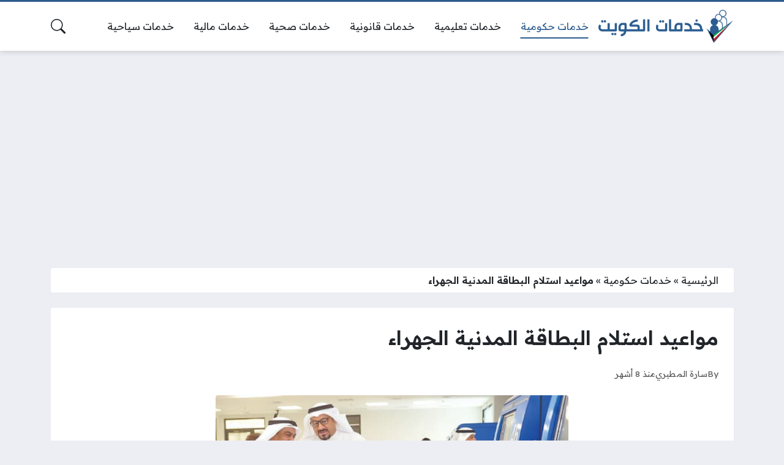

--- FILE ---
content_type: text/html; charset=UTF-8
request_url: https://kuwaitservices.org/311/%D9%85%D9%88%D8%A7%D8%B9%D9%8A%D8%AF-%D8%A7%D8%B3%D8%AA%D9%84%D8%A7%D9%85-%D8%A7%D9%84%D9%85%D8%AF%D9%86%D9%8A%D8%A9-%D8%A7%D9%84%D8%AC%D9%87%D8%B1%D8%A7%D8%A1/
body_size: 20771
content:
<!DOCTYPE html>
<html dir="rtl" lang="ar" class="no-js">
<head>
	<meta charset="UTF-8">
	<meta name="viewport" content="width=device-width, initial-scale=1">
	<link rel="profile" href="https://gmpg.org/xfn/11">
	<script>(function(html){html.classList.remove('no-js')})(document.documentElement);</script>
	<style>
	body {
		--site-color: #2d5c8f;
		--site-color-rgb: 45,92,143;

		--site-color-lighter-1: #577da6;
		--site-color-lighter-2: #6c8db1;
		--site-color-lighter-3: #819ebc;
		--site-color-lighter-m: #eaeff4;
		
		--site-color-darker-1: #244a73;
		--site-color-darker-2: #204165;
		--site-color-darker-3: #1b3856;
		--site-color-darker-m: #050a0f;

		--dark-bg-color: #2d5c8f;
		--dark-bg-color-rgb: 45,92,143;

		--body-bg-color: #edeef3;
					--body-bg-color: #edeef3;
		--body-bg-color-rgb: 237,238,243;
				}
	</style>
	<meta name='robots' content='index, follow, max-image-preview:large, max-snippet:-1, max-video-preview:-1' />

	<!-- This site is optimized with the Yoast SEO plugin v24.2 - https://yoast.com/wordpress/plugins/seo/ -->
	<title>مواعيد استلام البطاقة المدنية الجهراء - خدمات الكويت</title><link rel="preload" data-rocket-preload as="style" href="https://fonts.googleapis.com/css2?family=Readex+Pro:wght@400;600&#038;display=swap" /><link rel="stylesheet" href="https://fonts.googleapis.com/css2?family=Readex+Pro:wght@400;600&#038;display=swap" media="print" onload="this.media='all'" /><noscript><link rel="stylesheet" href="https://fonts.googleapis.com/css2?family=Readex+Pro:wght@400;600&#038;display=swap" /></noscript>
	<meta name="description" content="مواعيد استلام البطاقة المدنية في الجهراء كما أقرتها الهيئة العامة للمعلومات المدنية مواعيد ثابتة بحسب كل فرع من الفروع التي اعتمادها لذلك، ومنهم فرع" />
	<link rel="canonical" href="https://kuwaitservices.org/311/مواعيد-استلام-المدنية-الجهراء/" />
	<meta property="og:locale" content="ar_AR" />
	<meta property="og:type" content="article" />
	<meta property="og:title" content="مواعيد استلام البطاقة المدنية الجهراء - خدمات الكويت" />
	<meta property="og:description" content="مواعيد استلام البطاقة المدنية في الجهراء كما أقرتها الهيئة العامة للمعلومات المدنية مواعيد ثابتة بحسب كل فرع من الفروع التي اعتمادها لذلك، ومنهم فرع" />
	<meta property="og:url" content="https://kuwaitservices.org/311/مواعيد-استلام-المدنية-الجهراء/" />
	<meta property="og:site_name" content="خدمات الكويت" />
	<meta property="article:published_time" content="2025-05-22T11:45:09+00:00" />
	<meta property="og:image" content="https://kuwaitservices.org/wp-content/uploads/2023/07/مواعيد-استلام-البطاقة-المدنية-الجهراء.jpg" />
	<meta property="og:image:width" content="576" />
	<meta property="og:image:height" content="308" />
	<meta property="og:image:type" content="image/jpeg" />
	<meta name="author" content="سارة المطيري" />
	<meta name="twitter:card" content="summary_large_image" />
	<meta name="twitter:label1" content="كُتب بواسطة" />
	<meta name="twitter:data1" content="سارة المطيري" />
	<meta name="twitter:label2" content="وقت القراءة المُقدّر" />
	<meta name="twitter:data2" content="4 دقائق" />
	<script type="application/ld+json" class="yoast-schema-graph">{"@context":"https://schema.org","@graph":[{"@type":"Article","@id":"https://kuwaitservices.org/311/%d9%85%d9%88%d8%a7%d8%b9%d9%8a%d8%af-%d8%a7%d8%b3%d8%aa%d9%84%d8%a7%d9%85-%d8%a7%d9%84%d9%85%d8%af%d9%86%d9%8a%d8%a9-%d8%a7%d9%84%d8%ac%d9%87%d8%b1%d8%a7%d8%a1/#article","isPartOf":{"@id":"https://kuwaitservices.org/311/%d9%85%d9%88%d8%a7%d8%b9%d9%8a%d8%af-%d8%a7%d8%b3%d8%aa%d9%84%d8%a7%d9%85-%d8%a7%d9%84%d9%85%d8%af%d9%86%d9%8a%d8%a9-%d8%a7%d9%84%d8%ac%d9%87%d8%b1%d8%a7%d8%a1/"},"author":{"name":"سارة المطيري","@id":"https://kuwaitservices.org/#/schema/person/b5fa18db73114ffd9f2fef9d0e90a486"},"headline":"مواعيد استلام البطاقة المدنية الجهراء","datePublished":"2025-05-22T11:45:09+00:00","dateModified":"2025-05-22T11:45:09+00:00","mainEntityOfPage":{"@id":"https://kuwaitservices.org/311/%d9%85%d9%88%d8%a7%d8%b9%d9%8a%d8%af-%d8%a7%d8%b3%d8%aa%d9%84%d8%a7%d9%85-%d8%a7%d9%84%d9%85%d8%af%d9%86%d9%8a%d8%a9-%d8%a7%d9%84%d8%ac%d9%87%d8%b1%d8%a7%d8%a1/"},"wordCount":8,"commentCount":0,"publisher":{"@id":"https://kuwaitservices.org/#organization"},"image":{"@id":"https://kuwaitservices.org/311/%d9%85%d9%88%d8%a7%d8%b9%d9%8a%d8%af-%d8%a7%d8%b3%d8%aa%d9%84%d8%a7%d9%85-%d8%a7%d9%84%d9%85%d8%af%d9%86%d9%8a%d8%a9-%d8%a7%d9%84%d8%ac%d9%87%d8%b1%d8%a7%d8%a1/#primaryimage"},"thumbnailUrl":"https://kuwaitservices.org/wp-content/uploads/2023/07/مواعيد-استلام-البطاقة-المدنية-الجهراء.jpg","keywords":["استلام البطاقة المدنية الجهراء","البطاقة المدنية","البطاقة المدنية الجهراء","البطاقة المدنية الجهراء اوقات العمل","البطاقة المدنية فرع الجهراء","اوقات عمل البطاقة المدنية الجهراء","دوام البطاقة المدنية الجهراء","مواعيد استلام البطاقة المدنية الجهراء","مواعيد البطاقة المدنية الجهراء","مواعيد عمل البطاقة المدنية الجهراء"],"articleSection":["خدمات حكومية"],"inLanguage":"ar","potentialAction":[{"@type":"CommentAction","name":"Comment","target":["https://kuwaitservices.org/311/%d9%85%d9%88%d8%a7%d8%b9%d9%8a%d8%af-%d8%a7%d8%b3%d8%aa%d9%84%d8%a7%d9%85-%d8%a7%d9%84%d9%85%d8%af%d9%86%d9%8a%d8%a9-%d8%a7%d9%84%d8%ac%d9%87%d8%b1%d8%a7%d8%a1/#respond"]}]},{"@type":"WebPage","@id":"https://kuwaitservices.org/311/%d9%85%d9%88%d8%a7%d8%b9%d9%8a%d8%af-%d8%a7%d8%b3%d8%aa%d9%84%d8%a7%d9%85-%d8%a7%d9%84%d9%85%d8%af%d9%86%d9%8a%d8%a9-%d8%a7%d9%84%d8%ac%d9%87%d8%b1%d8%a7%d8%a1/","url":"https://kuwaitservices.org/311/%d9%85%d9%88%d8%a7%d8%b9%d9%8a%d8%af-%d8%a7%d8%b3%d8%aa%d9%84%d8%a7%d9%85-%d8%a7%d9%84%d9%85%d8%af%d9%86%d9%8a%d8%a9-%d8%a7%d9%84%d8%ac%d9%87%d8%b1%d8%a7%d8%a1/","name":"مواعيد استلام البطاقة المدنية الجهراء - خدمات الكويت","isPartOf":{"@id":"https://kuwaitservices.org/#website"},"primaryImageOfPage":{"@id":"https://kuwaitservices.org/311/%d9%85%d9%88%d8%a7%d8%b9%d9%8a%d8%af-%d8%a7%d8%b3%d8%aa%d9%84%d8%a7%d9%85-%d8%a7%d9%84%d9%85%d8%af%d9%86%d9%8a%d8%a9-%d8%a7%d9%84%d8%ac%d9%87%d8%b1%d8%a7%d8%a1/#primaryimage"},"image":{"@id":"https://kuwaitservices.org/311/%d9%85%d9%88%d8%a7%d8%b9%d9%8a%d8%af-%d8%a7%d8%b3%d8%aa%d9%84%d8%a7%d9%85-%d8%a7%d9%84%d9%85%d8%af%d9%86%d9%8a%d8%a9-%d8%a7%d9%84%d8%ac%d9%87%d8%b1%d8%a7%d8%a1/#primaryimage"},"thumbnailUrl":"https://kuwaitservices.org/wp-content/uploads/2023/07/مواعيد-استلام-البطاقة-المدنية-الجهراء.jpg","datePublished":"2025-05-22T11:45:09+00:00","dateModified":"2025-05-22T11:45:09+00:00","description":"مواعيد استلام البطاقة المدنية في الجهراء كما أقرتها الهيئة العامة للمعلومات المدنية مواعيد ثابتة بحسب كل فرع من الفروع التي اعتمادها لذلك، ومنهم فرع","breadcrumb":{"@id":"https://kuwaitservices.org/311/%d9%85%d9%88%d8%a7%d8%b9%d9%8a%d8%af-%d8%a7%d8%b3%d8%aa%d9%84%d8%a7%d9%85-%d8%a7%d9%84%d9%85%d8%af%d9%86%d9%8a%d8%a9-%d8%a7%d9%84%d8%ac%d9%87%d8%b1%d8%a7%d8%a1/#breadcrumb"},"inLanguage":"ar","potentialAction":[{"@type":"ReadAction","target":["https://kuwaitservices.org/311/%d9%85%d9%88%d8%a7%d8%b9%d9%8a%d8%af-%d8%a7%d8%b3%d8%aa%d9%84%d8%a7%d9%85-%d8%a7%d9%84%d9%85%d8%af%d9%86%d9%8a%d8%a9-%d8%a7%d9%84%d8%ac%d9%87%d8%b1%d8%a7%d8%a1/"]}]},{"@type":"ImageObject","inLanguage":"ar","@id":"https://kuwaitservices.org/311/%d9%85%d9%88%d8%a7%d8%b9%d9%8a%d8%af-%d8%a7%d8%b3%d8%aa%d9%84%d8%a7%d9%85-%d8%a7%d9%84%d9%85%d8%af%d9%86%d9%8a%d8%a9-%d8%a7%d9%84%d8%ac%d9%87%d8%b1%d8%a7%d8%a1/#primaryimage","url":"https://kuwaitservices.org/wp-content/uploads/2023/07/مواعيد-استلام-البطاقة-المدنية-الجهراء.jpg","contentUrl":"https://kuwaitservices.org/wp-content/uploads/2023/07/مواعيد-استلام-البطاقة-المدنية-الجهراء.jpg","width":576,"height":308,"caption":"مواعيد استلام البطاقة المدنية الجهراء"},{"@type":"BreadcrumbList","@id":"https://kuwaitservices.org/311/%d9%85%d9%88%d8%a7%d8%b9%d9%8a%d8%af-%d8%a7%d8%b3%d8%aa%d9%84%d8%a7%d9%85-%d8%a7%d9%84%d9%85%d8%af%d9%86%d9%8a%d8%a9-%d8%a7%d9%84%d8%ac%d9%87%d8%b1%d8%a7%d8%a1/#breadcrumb","itemListElement":[{"@type":"ListItem","position":1,"name":"الرئيسية","item":"https://kuwaitservices.org/"},{"@type":"ListItem","position":2,"name":"خدمات حكومية","item":"https://kuwaitservices.org/%d8%ae%d8%af%d9%85%d8%a7%d8%aa-%d8%ad%d9%83%d9%88%d9%85%d9%8a%d8%a9/"},{"@type":"ListItem","position":3,"name":"مواعيد استلام البطاقة المدنية الجهراء"}]},{"@type":"WebSite","@id":"https://kuwaitservices.org/#website","url":"https://kuwaitservices.org/","name":"خدمات الكويت","description":"خدمات الكويت موقع إلكتروني يضم جميع الخدمات والمعلومات التي تهم المواطنين والوافدين في دولة الكويت.","publisher":{"@id":"https://kuwaitservices.org/#organization"},"potentialAction":[{"@type":"SearchAction","target":{"@type":"EntryPoint","urlTemplate":"https://kuwaitservices.org/?s={search_term_string}"},"query-input":{"@type":"PropertyValueSpecification","valueRequired":true,"valueName":"search_term_string"}}],"inLanguage":"ar"},{"@type":"Organization","@id":"https://kuwaitservices.org/#organization","name":"خدمات الكويت","url":"https://kuwaitservices.org/","logo":{"@type":"ImageObject","inLanguage":"ar","@id":"https://kuwaitservices.org/#/schema/logo/image/","url":"https://kuwaitservices.org/wp-content/uploads/2023/10/Asset-3-7.png","contentUrl":"https://kuwaitservices.org/wp-content/uploads/2023/10/Asset-3-7.png","width":2344,"height":577,"caption":"خدمات الكويت"},"image":{"@id":"https://kuwaitservices.org/#/schema/logo/image/"}},{"@type":"Person","@id":"https://kuwaitservices.org/#/schema/person/b5fa18db73114ffd9f2fef9d0e90a486","name":"سارة المطيري","sameAs":["http://kuwaitservices.org"]}]}</script>
	<!-- / Yoast SEO plugin. -->


<link rel='dns-prefetch' href='//cdnjs.cloudflare.com' />
<link href='https://fonts.gstatic.com' crossorigin rel='preconnect' />
<link rel="alternate" type="application/rss+xml" title="خدمات الكويت &laquo; الخلاصة" href="https://kuwaitservices.org/feed/" />
<link rel="alternate" type="application/rss+xml" title="خدمات الكويت &laquo; خلاصة التعليقات" href="https://kuwaitservices.org/comments/feed/" />
<link rel="alternate" type="application/rss+xml" title="خدمات الكويت &laquo; مواعيد استلام البطاقة المدنية الجهراء خلاصة التعليقات" href="https://kuwaitservices.org/311/%d9%85%d9%88%d8%a7%d8%b9%d9%8a%d8%af-%d8%a7%d8%b3%d8%aa%d9%84%d8%a7%d9%85-%d8%a7%d9%84%d9%85%d8%af%d9%86%d9%8a%d8%a9-%d8%a7%d9%84%d8%ac%d9%87%d8%b1%d8%a7%d8%a1/feed/" />
<link rel="alternate" title="oEmbed (JSON)" type="application/json+oembed" href="https://kuwaitservices.org/wp-json/oembed/1.0/embed?url=https%3A%2F%2Fkuwaitservices.org%2F311%2F%25d9%2585%25d9%2588%25d8%25a7%25d8%25b9%25d9%258a%25d8%25af-%25d8%25a7%25d8%25b3%25d8%25aa%25d9%2584%25d8%25a7%25d9%2585-%25d8%25a7%25d9%2584%25d9%2585%25d8%25af%25d9%2586%25d9%258a%25d8%25a9-%25d8%25a7%25d9%2584%25d8%25ac%25d9%2587%25d8%25b1%25d8%25a7%25d8%25a1%2F" />
<link rel="alternate" title="oEmbed (XML)" type="text/xml+oembed" href="https://kuwaitservices.org/wp-json/oembed/1.0/embed?url=https%3A%2F%2Fkuwaitservices.org%2F311%2F%25d9%2585%25d9%2588%25d8%25a7%25d8%25b9%25d9%258a%25d8%25af-%25d8%25a7%25d8%25b3%25d8%25aa%25d9%2584%25d8%25a7%25d9%2585-%25d8%25a7%25d9%2584%25d9%2585%25d8%25af%25d9%2586%25d9%258a%25d8%25a9-%25d8%25a7%25d9%2584%25d8%25ac%25d9%2587%25d8%25b1%25d8%25a7%25d8%25a1%2F&#038;format=xml" />
<style id='wp-img-auto-sizes-contain-inline-css'>
img:is([sizes=auto i],[sizes^="auto," i]){contain-intrinsic-size:3000px 1500px}
/*# sourceURL=wp-img-auto-sizes-contain-inline-css */
</style>
<style id='wp-emoji-styles-inline-css'>

	img.wp-smiley, img.emoji {
		display: inline !important;
		border: none !important;
		box-shadow: none !important;
		height: 1em !important;
		width: 1em !important;
		margin: 0 0.07em !important;
		vertical-align: -0.1em !important;
		background: none !important;
		padding: 0 !important;
	}
/*# sourceURL=wp-emoji-styles-inline-css */
</style>
<style id='classic-theme-styles-inline-css'>
/*! This file is auto-generated */
.wp-block-button__link{color:#fff;background-color:#32373c;border-radius:9999px;box-shadow:none;text-decoration:none;padding:calc(.667em + 2px) calc(1.333em + 2px);font-size:1.125em}.wp-block-file__button{background:#32373c;color:#fff;text-decoration:none}
/*# sourceURL=/wp-includes/css/classic-themes.min.css */
</style>
<link rel='stylesheet' id='un-bs-icons-css' href='https://cdnjs.cloudflare.com/ajax/libs/bootstrap-icons/1.10.2/font/bootstrap-icons.min.css' media='all' />
<link rel='stylesheet' id='un-bs-css' href='https://cdnjs.cloudflare.com/ajax/libs/twitter-bootstrap/5.2.2/css/bootstrap.rtl.min.css' media='all' />
<link rel='stylesheet' id='un-css' href='https://kuwaitservices.org/wp-content/themes/ultranews/style.css?ver=50' media='all' />
<link rel='stylesheet' id='un-child-css' href='https://kuwaitservices.org/wp-content/themes/un-honasaudi/style.css?ver=197817761414522111' media='all' />
<link rel="https://api.w.org/" href="https://kuwaitservices.org/wp-json/" /><link rel="alternate" title="JSON" type="application/json" href="https://kuwaitservices.org/wp-json/wp/v2/posts/311" /><link rel="EditURI" type="application/rsd+xml" title="RSD" href="https://kuwaitservices.org/xmlrpc.php?rsd" />
<meta name="generator" content="WordPress 6.9" />
<link rel='shortlink' href='https://kuwaitservices.org/?p=311' />
	<!-- Chrome, Firefox OS and Opera -->
	<meta name="theme-color" content="#2d5c8f">
	<!-- Windows Phone -->
	<meta name="msapplication-navbutton-color" content="#2d5c8f">
	<!-- iOS Safari -->
	<meta name="apple-mobile-web-app-status-bar-style" content="#2d5c8f">
		<link rel="preconnect" href="https://fonts.googleapis.com">
	<link rel="preconnect" href="https://fonts.gstatic.com" crossorigin>
	
	<link rel="icon" href="https://kuwaitservices.org/wp-content/uploads/2023/10/cropped-services-favicon-32x32.png" sizes="32x32" />
<link rel="icon" href="https://kuwaitservices.org/wp-content/uploads/2023/10/cropped-services-favicon-192x192.png" sizes="192x192" />
<link rel="apple-touch-icon" href="https://kuwaitservices.org/wp-content/uploads/2023/10/cropped-services-favicon-180x180.png" />
<meta name="msapplication-TileImage" content="https://kuwaitservices.org/wp-content/uploads/2023/10/cropped-services-favicon-270x270.png" />
		<style id="wp-custom-css">
			.site-logo img {
    max-width: 220px !important;
}		</style>
		<style>
.breadcrumbs-2 {
    margin-right: calc(var(--glob-gap) * -0.5);
    margin-left: calc(var(--glob-gap) * -0.5);
    border-radius: 0px;
}

#toc_container ul, #toc_container ol { list-style: none; }

.entry { text-align: unset; }
.site-logo .title { color: #FFFFFF; }

[data-layout="header_layout_desktop"] .content-layout-cell:nth-child(3) .nav-menu { margin-top: calc(var(--row-padding) * -1); margin-bottom: calc(var(--row-padding) * -1); --sub-menu-offset: 1px; }

[data-layout="header_layout_desktop"] .content-layout-cell:nth-child(3) .nav-menu > ul > li > a { border-left: 1px solid #DDDDDD; border-radius: 0px; --link-padding-y: calc(var(--row-padding) * 1); --link-padding-x: 0px; }
[data-layout="header_layout_desktop"] .content-layout-cell:nth-child(3) .nav-menu > ul > li:last-child > a { border: none; }
[data-layout="header_layout_desktop"] .content-layout-cell:nth-child(3) .nav-menu > ul > li > a::after { display: none; }


.time-now { font-size: 0.9em; }
.social-links  { font-size: 0.9em; }
.entry-image { max-width: 600px; margin: 0px auto; }


p.post_link {display:block;border:solid 1px #1e8750;padding:10px;margin:10px 0 0;border-radius:5px;color:#060}
.post_link a{text-decoration:none !important;color:#1e8750!important}
.post_link a:hover{color:#1e8750!important};
</style>
<style>
.entry { text-align: unset; }
</style>

<!-- Google tag (gtag.js) -->
<script async src="https://www.googletagmanager.com/gtag/js?id=G-8FVWQYSMSC"></script>
<script>
  window.dataLayer = window.dataLayer || [];
  function gtag(){dataLayer.push(arguments);}
  gtag('js', new Date());

  gtag('config', 'G-8FVWQYSMSC');
</script>

<!-- Google tag (gtag.js) -->
<script async src="https://www.googletagmanager.com/gtag/js?id=UA-276375345-1"></script>
<script>
  window.dataLayer = window.dataLayer || [];
  function gtag(){dataLayer.push(arguments);}
  gtag('js', new Date());

  gtag('config', 'UA-276375345-1');
</script>

<script async src="https://pagead2.googlesyndication.com/pagead/js/adsbygoogle.js?client=ca-pub-9060091276386425"
     crossorigin="anonymous"></script>
	<style id='global-styles-inline-css'>
:root{--wp--preset--aspect-ratio--square: 1;--wp--preset--aspect-ratio--4-3: 4/3;--wp--preset--aspect-ratio--3-4: 3/4;--wp--preset--aspect-ratio--3-2: 3/2;--wp--preset--aspect-ratio--2-3: 2/3;--wp--preset--aspect-ratio--16-9: 16/9;--wp--preset--aspect-ratio--9-16: 9/16;--wp--preset--color--black: #000000;--wp--preset--color--cyan-bluish-gray: #abb8c3;--wp--preset--color--white: #ffffff;--wp--preset--color--pale-pink: #f78da7;--wp--preset--color--vivid-red: #cf2e2e;--wp--preset--color--luminous-vivid-orange: #ff6900;--wp--preset--color--luminous-vivid-amber: #fcb900;--wp--preset--color--light-green-cyan: #7bdcb5;--wp--preset--color--vivid-green-cyan: #00d084;--wp--preset--color--pale-cyan-blue: #8ed1fc;--wp--preset--color--vivid-cyan-blue: #0693e3;--wp--preset--color--vivid-purple: #9b51e0;--wp--preset--gradient--vivid-cyan-blue-to-vivid-purple: linear-gradient(135deg,rgb(6,147,227) 0%,rgb(155,81,224) 100%);--wp--preset--gradient--light-green-cyan-to-vivid-green-cyan: linear-gradient(135deg,rgb(122,220,180) 0%,rgb(0,208,130) 100%);--wp--preset--gradient--luminous-vivid-amber-to-luminous-vivid-orange: linear-gradient(135deg,rgb(252,185,0) 0%,rgb(255,105,0) 100%);--wp--preset--gradient--luminous-vivid-orange-to-vivid-red: linear-gradient(135deg,rgb(255,105,0) 0%,rgb(207,46,46) 100%);--wp--preset--gradient--very-light-gray-to-cyan-bluish-gray: linear-gradient(135deg,rgb(238,238,238) 0%,rgb(169,184,195) 100%);--wp--preset--gradient--cool-to-warm-spectrum: linear-gradient(135deg,rgb(74,234,220) 0%,rgb(151,120,209) 20%,rgb(207,42,186) 40%,rgb(238,44,130) 60%,rgb(251,105,98) 80%,rgb(254,248,76) 100%);--wp--preset--gradient--blush-light-purple: linear-gradient(135deg,rgb(255,206,236) 0%,rgb(152,150,240) 100%);--wp--preset--gradient--blush-bordeaux: linear-gradient(135deg,rgb(254,205,165) 0%,rgb(254,45,45) 50%,rgb(107,0,62) 100%);--wp--preset--gradient--luminous-dusk: linear-gradient(135deg,rgb(255,203,112) 0%,rgb(199,81,192) 50%,rgb(65,88,208) 100%);--wp--preset--gradient--pale-ocean: linear-gradient(135deg,rgb(255,245,203) 0%,rgb(182,227,212) 50%,rgb(51,167,181) 100%);--wp--preset--gradient--electric-grass: linear-gradient(135deg,rgb(202,248,128) 0%,rgb(113,206,126) 100%);--wp--preset--gradient--midnight: linear-gradient(135deg,rgb(2,3,129) 0%,rgb(40,116,252) 100%);--wp--preset--font-size--small: 13px;--wp--preset--font-size--medium: 20px;--wp--preset--font-size--large: 36px;--wp--preset--font-size--x-large: 42px;--wp--preset--spacing--20: 0.44rem;--wp--preset--spacing--30: 0.67rem;--wp--preset--spacing--40: 1rem;--wp--preset--spacing--50: 1.5rem;--wp--preset--spacing--60: 2.25rem;--wp--preset--spacing--70: 3.38rem;--wp--preset--spacing--80: 5.06rem;--wp--preset--shadow--natural: 6px 6px 9px rgba(0, 0, 0, 0.2);--wp--preset--shadow--deep: 12px 12px 50px rgba(0, 0, 0, 0.4);--wp--preset--shadow--sharp: 6px 6px 0px rgba(0, 0, 0, 0.2);--wp--preset--shadow--outlined: 6px 6px 0px -3px rgb(255, 255, 255), 6px 6px rgb(0, 0, 0);--wp--preset--shadow--crisp: 6px 6px 0px rgb(0, 0, 0);}:where(.is-layout-flex){gap: 0.5em;}:where(.is-layout-grid){gap: 0.5em;}body .is-layout-flex{display: flex;}.is-layout-flex{flex-wrap: wrap;align-items: center;}.is-layout-flex > :is(*, div){margin: 0;}body .is-layout-grid{display: grid;}.is-layout-grid > :is(*, div){margin: 0;}:where(.wp-block-columns.is-layout-flex){gap: 2em;}:where(.wp-block-columns.is-layout-grid){gap: 2em;}:where(.wp-block-post-template.is-layout-flex){gap: 1.25em;}:where(.wp-block-post-template.is-layout-grid){gap: 1.25em;}.has-black-color{color: var(--wp--preset--color--black) !important;}.has-cyan-bluish-gray-color{color: var(--wp--preset--color--cyan-bluish-gray) !important;}.has-white-color{color: var(--wp--preset--color--white) !important;}.has-pale-pink-color{color: var(--wp--preset--color--pale-pink) !important;}.has-vivid-red-color{color: var(--wp--preset--color--vivid-red) !important;}.has-luminous-vivid-orange-color{color: var(--wp--preset--color--luminous-vivid-orange) !important;}.has-luminous-vivid-amber-color{color: var(--wp--preset--color--luminous-vivid-amber) !important;}.has-light-green-cyan-color{color: var(--wp--preset--color--light-green-cyan) !important;}.has-vivid-green-cyan-color{color: var(--wp--preset--color--vivid-green-cyan) !important;}.has-pale-cyan-blue-color{color: var(--wp--preset--color--pale-cyan-blue) !important;}.has-vivid-cyan-blue-color{color: var(--wp--preset--color--vivid-cyan-blue) !important;}.has-vivid-purple-color{color: var(--wp--preset--color--vivid-purple) !important;}.has-black-background-color{background-color: var(--wp--preset--color--black) !important;}.has-cyan-bluish-gray-background-color{background-color: var(--wp--preset--color--cyan-bluish-gray) !important;}.has-white-background-color{background-color: var(--wp--preset--color--white) !important;}.has-pale-pink-background-color{background-color: var(--wp--preset--color--pale-pink) !important;}.has-vivid-red-background-color{background-color: var(--wp--preset--color--vivid-red) !important;}.has-luminous-vivid-orange-background-color{background-color: var(--wp--preset--color--luminous-vivid-orange) !important;}.has-luminous-vivid-amber-background-color{background-color: var(--wp--preset--color--luminous-vivid-amber) !important;}.has-light-green-cyan-background-color{background-color: var(--wp--preset--color--light-green-cyan) !important;}.has-vivid-green-cyan-background-color{background-color: var(--wp--preset--color--vivid-green-cyan) !important;}.has-pale-cyan-blue-background-color{background-color: var(--wp--preset--color--pale-cyan-blue) !important;}.has-vivid-cyan-blue-background-color{background-color: var(--wp--preset--color--vivid-cyan-blue) !important;}.has-vivid-purple-background-color{background-color: var(--wp--preset--color--vivid-purple) !important;}.has-black-border-color{border-color: var(--wp--preset--color--black) !important;}.has-cyan-bluish-gray-border-color{border-color: var(--wp--preset--color--cyan-bluish-gray) !important;}.has-white-border-color{border-color: var(--wp--preset--color--white) !important;}.has-pale-pink-border-color{border-color: var(--wp--preset--color--pale-pink) !important;}.has-vivid-red-border-color{border-color: var(--wp--preset--color--vivid-red) !important;}.has-luminous-vivid-orange-border-color{border-color: var(--wp--preset--color--luminous-vivid-orange) !important;}.has-luminous-vivid-amber-border-color{border-color: var(--wp--preset--color--luminous-vivid-amber) !important;}.has-light-green-cyan-border-color{border-color: var(--wp--preset--color--light-green-cyan) !important;}.has-vivid-green-cyan-border-color{border-color: var(--wp--preset--color--vivid-green-cyan) !important;}.has-pale-cyan-blue-border-color{border-color: var(--wp--preset--color--pale-cyan-blue) !important;}.has-vivid-cyan-blue-border-color{border-color: var(--wp--preset--color--vivid-cyan-blue) !important;}.has-vivid-purple-border-color{border-color: var(--wp--preset--color--vivid-purple) !important;}.has-vivid-cyan-blue-to-vivid-purple-gradient-background{background: var(--wp--preset--gradient--vivid-cyan-blue-to-vivid-purple) !important;}.has-light-green-cyan-to-vivid-green-cyan-gradient-background{background: var(--wp--preset--gradient--light-green-cyan-to-vivid-green-cyan) !important;}.has-luminous-vivid-amber-to-luminous-vivid-orange-gradient-background{background: var(--wp--preset--gradient--luminous-vivid-amber-to-luminous-vivid-orange) !important;}.has-luminous-vivid-orange-to-vivid-red-gradient-background{background: var(--wp--preset--gradient--luminous-vivid-orange-to-vivid-red) !important;}.has-very-light-gray-to-cyan-bluish-gray-gradient-background{background: var(--wp--preset--gradient--very-light-gray-to-cyan-bluish-gray) !important;}.has-cool-to-warm-spectrum-gradient-background{background: var(--wp--preset--gradient--cool-to-warm-spectrum) !important;}.has-blush-light-purple-gradient-background{background: var(--wp--preset--gradient--blush-light-purple) !important;}.has-blush-bordeaux-gradient-background{background: var(--wp--preset--gradient--blush-bordeaux) !important;}.has-luminous-dusk-gradient-background{background: var(--wp--preset--gradient--luminous-dusk) !important;}.has-pale-ocean-gradient-background{background: var(--wp--preset--gradient--pale-ocean) !important;}.has-electric-grass-gradient-background{background: var(--wp--preset--gradient--electric-grass) !important;}.has-midnight-gradient-background{background: var(--wp--preset--gradient--midnight) !important;}.has-small-font-size{font-size: var(--wp--preset--font-size--small) !important;}.has-medium-font-size{font-size: var(--wp--preset--font-size--medium) !important;}.has-large-font-size{font-size: var(--wp--preset--font-size--large) !important;}.has-x-large-font-size{font-size: var(--wp--preset--font-size--x-large) !important;}
/*# sourceURL=global-styles-inline-css */
</style>
<meta name="generator" content="WP Rocket 3.18" data-wpr-features="wpr_desktop wpr_preload_links" /></head>
<body class="rtl wp-singular post-template-default single single-post postid-311 single-format-standard wp-theme-ultranews wp-child-theme-un-honasaudi  post-has-thumb design-boxed">
			<div data-rocket-location-hash="15cb6fefa8eddad41e6442ffbae8f648" id="site">
						<header data-rocket-location-hash="18b90e6bcafaaf8d527076424eae26af" id="site-header">
				        <div data-rocket-location-hash="d7a1d088ce8622b20cd5867318c60224" class="content-layout d-block d-lg-none" data-layout="header_layout_mobile">
            				                				                                <div class="content-layout-row" data-theme="light">
											<div class="container">
						                        <div class="content-layout-row-inner">
							                            																	<div class="content-layout-cell" data-cell-type="side_menu_open">
										<a href="#" class="side-menu-open open-btn" aria-label="Navigate Site">
		<svg xmlns="http://www.w3.org/2000/svg" width="1em" height="1em" fill="currentColor" class="bi bi-list" viewBox="0 0 16 16">
			<path fill-rule="evenodd" d="M2.5 12a.5.5 0 0 1 .5-.5h10a.5.5 0 0 1 0 1H3a.5.5 0 0 1-.5-.5zm0-4a.5.5 0 0 1 .5-.5h10a.5.5 0 0 1 0 1H3a.5.5 0 0 1-.5-.5zm0-4a.5.5 0 0 1 .5-.5h10a.5.5 0 0 1 0 1H3a.5.5 0 0 1-.5-.5z"/>
		</svg>
		</a>									</div>
																																<div class="content-layout-cell content-layout-cell-empty"></div>
																																<div class="content-layout-cell" data-cell-type="logo">
										<div class="site-logo"><a title="خدمات الكويت" href="https://kuwaitservices.org/" data-wpel-link="internal"><img src="https://kuwaitservices.org/wp-content/uploads/2023/10/Asset-3-7.png" width="2344" height="577" title="خدمات الكويت" alt="خدمات الكويت" class="logo-img"><div class="h2 title">خدمات الكويت</div></a></div>									</div>
																																<div class="content-layout-cell content-layout-cell-empty"></div>
																																<div class="content-layout-cell" data-cell-type="search_overlay_open">
										<a href="#" class="search-overlay-open open-btn" aria-label="Search Site">
		<svg xmlns="http://www.w3.org/2000/svg" width="1em" height="1em" fill="currentColor" class="bi bi-search" viewBox="0 0 16 16">
			<path d="M11.742 10.344a6.5 6.5 0 1 0-1.397 1.398h-.001c.03.04.062.078.098.115l3.85 3.85a1 1 0 0 0 1.415-1.414l-3.85-3.85a1.007 1.007 0 0 0-.115-.1zM12 6.5a5.5 5.5 0 1 1-11 0 5.5 5.5 0 0 1 11 0z"/>
		</svg>
		</a>									</div>
																						                        </div>
											</div>
						                </div>
            				                				                				                		</div>
					        <div data-rocket-location-hash="31d5f3fda0cbb77de87835e4ccb1fe4a" class="content-layout d-none d-lg-block" data-layout="header_layout_desktop">
            				                				                                <div class="content-layout-row" data-theme="light">
											<div class="container">
						                        <div class="content-layout-row-inner">
							                            																	<div class="content-layout-cell" data-cell-type="logo">
										<div class="site-logo"><a title="خدمات الكويت" href="https://kuwaitservices.org/" data-wpel-link="internal"><img src="https://kuwaitservices.org/wp-content/uploads/2023/10/Asset-3-7.png" width="2344" height="577" title="خدمات الكويت" alt="خدمات الكويت" class="logo-img"><div class="h2 title">خدمات الكويت</div></a></div>									</div>
																																<div class="content-layout-cell" data-cell-type="menu_Main Menu">
										<div class="nav-menu"><ul id="menu-main-menu" class="menu"><li id="menu-item-13" class="menu-item menu-item-type-taxonomy menu-item-object-category current-post-ancestor current-menu-parent current-post-parent menu-item-13 menu-item-object_id-2"><a href="https://kuwaitservices.org/%d8%ae%d8%af%d9%85%d8%a7%d8%aa-%d8%ad%d9%83%d9%88%d9%85%d9%8a%d8%a9/" data-wpel-link="internal"><span class="title">خدمات حكومية</span></a></li>
<li id="menu-item-12" class="menu-item menu-item-type-taxonomy menu-item-object-category menu-item-12 menu-item-object_id-3"><a href="https://kuwaitservices.org/%d8%ae%d8%af%d9%85%d8%a7%d8%aa-%d8%aa%d8%b9%d9%84%d9%8a%d9%85%d9%8a%d8%a9/" data-wpel-link="internal"><span class="title">خدمات تعليمية</span></a></li>
<li id="menu-item-599" class="menu-item menu-item-type-taxonomy menu-item-object-category menu-item-599 menu-item-object_id-162"><a href="https://kuwaitservices.org/%d8%ae%d8%af%d9%85%d8%a7%d8%aa-%d9%82%d8%a7%d9%86%d9%88%d9%86%d9%8a%d8%a9/" data-wpel-link="internal"><span class="title">خدمات قانونية</span></a></li>
<li id="menu-item-15" class="menu-item menu-item-type-taxonomy menu-item-object-category menu-item-15 menu-item-object_id-5"><a href="https://kuwaitservices.org/%d8%ae%d8%af%d9%85%d8%a7%d8%aa-%d8%b5%d8%ad%d9%8a%d8%a9/" data-wpel-link="internal"><span class="title">خدمات صحية</span></a></li>
<li id="menu-item-17" class="menu-item menu-item-type-taxonomy menu-item-object-category menu-item-17 menu-item-object_id-4"><a href="https://kuwaitservices.org/%d8%ae%d8%af%d9%85%d8%a7%d8%aa-%d9%85%d8%a7%d9%84%d9%8a%d8%a9/" data-wpel-link="internal"><span class="title">خدمات مالية</span></a></li>
<li id="menu-item-14" class="menu-item menu-item-type-taxonomy menu-item-object-category menu-item-14 menu-item-object_id-7"><a href="https://kuwaitservices.org/%d8%ae%d8%af%d9%85%d8%a7%d8%aa-%d8%b3%d9%8a%d8%a7%d8%ad%d9%8a%d8%a9/" data-wpel-link="internal"><span class="title">خدمات سياحية</span></a></li>
</ul></div>									</div>
																																<div class="content-layout-cell content-layout-cell-empty"></div>
																																<div class="content-layout-cell content-layout-cell-empty"></div>
																																<div class="content-layout-cell" data-cell-type="search_overlay_open">
										<a href="#" class="search-overlay-open open-btn" aria-label="Search Site">
		<svg xmlns="http://www.w3.org/2000/svg" width="1em" height="1em" fill="currentColor" class="bi bi-search" viewBox="0 0 16 16">
			<path d="M11.742 10.344a6.5 6.5 0 1 0-1.397 1.398h-.001c.03.04.062.078.098.115l3.85 3.85a1 1 0 0 0 1.415-1.414l-3.85-3.85a1.007 1.007 0 0 0-.115-.1zM12 6.5a5.5 5.5 0 1 1-11 0 5.5 5.5 0 0 1 11 0z"/>
		</svg>
		</a>									</div>
																						                        </div>
											</div>
						                </div>
            				                				                				                		</div>
				</header>
			<div data-rocket-location-hash="dc34dff8c934d081333ac26617e8a23e" class="ad d-none d-lg-block " data-label="" data-ad-location="header_after"><script async src="https://pagead2.googlesyndication.com/pagead/js/adsbygoogle.js?client=ca-pub-9060091276386425"
     crossorigin="anonymous"></script>
<!-- kuwaitservices.org - 1 -->
<ins class="adsbygoogle"
     style="display:block"
     data-ad-client="ca-pub-9060091276386425"
     data-ad-slot="8473012695"
     data-ad-format="auto"
     data-full-width-responsive="true"></ins>
<script>
     (adsbygoogle = window.adsbygoogle || []).push({});
</script></div>
			<main data-rocket-location-hash="c58e3a3c2df081c1d7df2ee11a99adf1" id="site-main">
				<div data-rocket-location-hash="603e5bec4fe3be0378da23e5ae7e8c75" class="entry-outer-container">
<article class="primary entry-outer" role="main" data-post-id="311" data-next-post="">
        <div class="breadcrumbs"><div class="container"><div class="breadcrumbs-inner"><span><span><a href="https://kuwaitservices.org/" data-wpel-link="internal">الرئيسية</a></span> » <span><a href="https://kuwaitservices.org/%d8%ae%d8%af%d9%85%d8%a7%d8%aa-%d8%ad%d9%83%d9%88%d9%85%d9%8a%d8%a9/" data-wpel-link="internal">خدمات حكومية</a></span> » <span class="breadcrumb_last" aria-current="page"><strong>مواعيد استلام البطاقة المدنية الجهراء</strong></span></span></div></div></div>            <div class="primary-content">
        <div class="container">
                        <div class="primary-content-inner entry-content-inner d-flex flex-column flex-lg-row glob-container-outer">
                                <div class="primary-content-inner-2 entry-content-inner-2 glob-container">
                                                                <div class="entry-header-outer">
                                                                                        <header class="entry-header">
                                    <div class="ad d-lg-none " data-label="" data-ad-location="singular_title_before"><script async src="https://pagead2.googlesyndication.com/pagead/js/adsbygoogle.js?client=ca-pub-9060091276386425"
     crossorigin="anonymous"></script>
<!-- kuwaitservices.org - 1 -->
<ins class="adsbygoogle"
     style="display:block"
     data-ad-client="ca-pub-9060091276386425"
     data-ad-slot="8473012695"
     data-ad-format="auto"
     data-full-width-responsive="true"></ins>
<script>
     (adsbygoogle = window.adsbygoogle || []).push({});
</script></div>
                                    <h1>مواعيد استلام البطاقة المدنية الجهراء</h1>                                                                        <div class="post-meta meta-color"><span class="post-meta-item post-meta-author"><span class="post-meta-item-icon"><i class="bi bi-person"></i></span> <span class="post-meta-item-label">By</span> <span class="post-meta-item-content"><span class="author vcard"><a class="url fn n" href="https://kuwaitservices.org/author/mohammad/" title="Show all posts by author" data-wpel-link="internal">سارة المطيري</a></span></span></span><span class="post-meta-item post-meta-date_updated"><span class="post-meta-item-icon"><i class="bi bi-clock"></i></span> <span class="post-meta-item-label">Updated on</span> <span class="post-meta-item-content"><a rel="bookmark" href="https://kuwaitservices.org/311/%d9%85%d9%88%d8%a7%d8%b9%d9%8a%d8%af-%d8%a7%d8%b3%d8%aa%d9%84%d8%a7%d9%85-%d8%a7%d9%84%d9%85%d8%af%d9%86%d9%8a%d8%a9-%d8%a7%d9%84%d8%ac%d9%87%d8%b1%d8%a7%d8%a1/" title="Posted on: 22 مايو 2025 - 2:45م / Updated on: 22 مايو 2025 - 2:45م" data-wpel-link="internal"><time class="post-date post-date-published published" datetime="2025-05-22T14:45:09+03:00">&nbsp;</time> <time class="post-date post-date-updated updated" datetime="2025-05-22T14:45:09+03:00">&nbsp;</time></a></span></span></div>                                    <div class="ad d-lg-none " data-label="" data-ad-location="singular_title_after"><script async src="https://pagead2.googlesyndication.com/pagead/js/adsbygoogle.js?client=ca-pub-9060091276386425"
     crossorigin="anonymous"></script>
<!-- kuwaitservices.org - 2 -->
<ins class="adsbygoogle"
     style="display:block"
     data-ad-client="ca-pub-9060091276386425"
     data-ad-slot="7658624476"
     data-ad-format="auto"
     data-full-width-responsive="true"></ins>
<script>
     (adsbygoogle = window.adsbygoogle || []).push({});
</script></div>
                                </header>
                                                        	<div class="entry-image">
		<figure class="entry-image-inner">
			<img width="576" height="308" src="https://kuwaitservices.org/wp-content/uploads/2023/07/مواعيد-استلام-البطاقة-المدنية-الجهراء.jpg" class="attachment-full size-full wp-post-image" alt="مواعيد استلام البطاقة المدنية الجهراء" loading="false" decoding="async" srcset="https://kuwaitservices.org/wp-content/uploads/2023/07/مواعيد-استلام-البطاقة-المدنية-الجهراء.jpg 576w, https://kuwaitservices.org/wp-content/uploads/2023/07/مواعيد-استلام-البطاقة-المدنية-الجهراء-300x160.jpg 300w, https://kuwaitservices.org/wp-content/uploads/2023/07/مواعيد-استلام-البطاقة-المدنية-الجهراء-360x193.jpg 360w" sizes="(max-width: 576px) 100vw, 576px" />							<figcaption class="entry-caption">مواعيد استلام البطاقة المدنية الجهراء</figcaption>
					</figure>
	</div>
	                                                    </div>
                                                            <div class="primary-content-inner-3">
                                                                        <div class="primary-content-inner-4 entry-content ">
                            <div id="toc_container" class="no_bullets"><p class="toc_title">جدول المحتويات</p><ul class="toc_list"><li><a href="#i"><span class="toc_number toc_depth_1">1</span> مواعيد استلام البطاقة المدنية الجهراء</a></li><li><a href="#i-2"><span class="toc_number toc_depth_1">2</span> الاستعلام عن استلام البطاقة المدنية الجهراء</a></li><li><a href="#i-3"><span class="toc_number toc_depth_1">3</span> خطوات حجز موعد استلام البطاقة المدنية الجهراء</a><ul><li><a href="#i-4"><span class="toc_number toc_depth_2">3.1</span> حجز موعد استلام البطاقة المدنية الجهراء عبر منصة متى</a></li><li><a href="#i-5"><span class="toc_number toc_depth_2">3.2</span> حجز موعد استلام البطاقة المدنية الجهراء عبر تطبيق سهل</a></li></ul></li><li><a href="#i-6"><span class="toc_number toc_depth_1">4</span> رابط حجز موعد استلام البطاقة المدنية فرع الجهراء</a></li><li><a href="#Citations"><span class="toc_number toc_depth_1">5</span> Citations</a></li></ul></div>
<p><a href="https://kuwaitservices.org/297/%d9%85%d9%88%d8%a7%d8%b9%d9%8a%d8%af-%d8%a7%d8%b3%d8%aa%d9%84%d8%a7%d9%85-%d8%a7%d9%84%d8%a8%d8%b7%d8%a7%d9%82%d8%a9-%d8%a7%d9%84%d9%85%d8%af%d9%86%d9%8a%d8%a9/" data-wpel-link="internal">مواعيد استلام البطاقة المدنية</a> في الجهراء كما أقرتها الهيئة العامة للمعلومات المدنية مواعيد ثابتة بحسب كل فرع من الفروع التي اعتمادها لذلك، ومنهم فرع الجهراء، على أن يتم حجز موعد إلكترونيّ مُسبق قبل الذهاب لفرع محافظة الجهراء لاستلامِ البطاقة المدنية، ويُبين موقع <a href="https://kuwaitservices.org/" data-wpel-link="internal">خدمات الكويت</a> في هذا المقال التالي أوقات ومواعيد عمل البطاقة المدنية فرع محافظة الجهراء بشكل مُفصّل.</p><div class="ad" data-label="" data-ad-location="entry_content_after_p_1"><script async src="https://pagead2.googlesyndication.com/pagead/js/adsbygoogle.js?client=ca-pub-9060091276386425"       crossorigin="anonymous"></script>  <!-- kuwaitservices.org - 3 -->  <ins class="adsbygoogle"       style="display:block"       data-ad-client="ca-pub-9060091276386425"       data-ad-slot="9700703572"       data-ad-format="auto"       data-full-width-responsive="true"></ins>  <script>
     (adsbygoogle = window.adsbygoogle || []).push({});
</script></div>  <h2><span id="i">مواعيد استلام البطاقة المدنية الجهراء</span></h2> <p>فيما يلي مواعيد استلام البطاقة المدنية لفرع الجهراء كما أقرّتها الهيئة العامة للمعلومات المدنية للفترتين الصباحية والمسائية:</p><div class="ad" data-label="" data-ad-location="entry_content_after_p_2"><script async src="https://pagead2.googlesyndication.com/pagead/js/adsbygoogle.js?client=ca-pub-9060091276386425"       crossorigin="anonymous"></script>  <!-- kuwaitservices.org - 4 -->  <ins class="adsbygoogle"       style="display:block"       data-ad-client="ca-pub-9060091276386425"       data-ad-slot="9951985016"       data-ad-format="auto"       data-full-width-responsive="true"></ins>  <script>
     (adsbygoogle = window.adsbygoogle || []).push({});
</script></div>  <ul> <li><strong>مواعيد استلام البطاقة المدنية الجهراء (الفترة الصباحية):</strong> من الساعة 8:00 صباحًا لغاية الساعة 1:00 ظهرًا.</li> <li><strong>مواعيدُ استلام البطاقة المدنية الجهراء (الفترة المسائية):</strong> من الساعة 3:00 ظهرًا لغاية الساعة 7:00 مساءً.</li> </ul><div class="ad" data-label="" data-ad-location="entry_content_after_p_3"><script async src="https://pagead2.googlesyndication.com/pagead/js/adsbygoogle.js?client=ca-pub-9060091276386425"       crossorigin="anonymous"></script>  <!-- kuwaitservices.org - 5 -->  <ins class="adsbygoogle"       style="display:block"       data-ad-client="ca-pub-9060091276386425"       data-ad-slot="7515154246"       data-ad-format="auto"       data-full-width-responsive="true"></ins>  <script>
     (adsbygoogle = window.adsbygoogle || []).push({});
</script></div>  <h2><span id="i-2">الاستعلام عن استلام البطاقة المدنية الجهراء</span></h2> <p>يجب اتباع بعض الخطوات عند الرغبة في الاستعلام عن جاهزية البطاقة المدنية لاستلامها من فرع الجهراء، وهي كالتالي: <a id="c_ref-1" href="#c_note-1" title="Jump to citation" class="citation-ref"><sup>[1]</sup></a></p> <ul> <li>الدخول إلى خدمة <a href="https://kuwaitplatform.com/services/215/" data-wpel-link="external" target="_blank" rel="nofollow external noopener noreferrer">الاستعلام عن جاهزية البطاقة المدنية بالرقم المدني</a> مباشرة.</li> <li>النقر على رابط الموقع الموضح في الخدمة للاستعلام عن البطاقة المدنية.</li> <li>كتابة الرقم المدني ثم النقر على زر استعلام.</li> </ul> <p>كما، ومن الممكن <a href="https://kuwaitservices.org/23/%d8%a7%d9%84%d8%a7%d8%b3%d8%aa%d8%b9%d9%84%d8%a7%d9%85-%d8%b9%d9%86-%d8%a7%d9%84%d8%a8%d8%b7%d8%a7%d9%82%d8%a9-%d8%a7%d9%84%d9%85%d8%af%d9%86%d9%8a%d8%a9/" data-wpel-link="internal">الاستعلام عن البطاقة المدنية</a> والتأكد من حالتها وجاهزيتها لاستلامها من فرع الجهراء عن طريق الاتصال بالرقم التالي: <strong>1889988.</strong></p> <h2><span id="i-3"><span id="i-3">خطوات حجز موعد استلام البطاقة المدنية الجهراء</span></span></h2> <p>يجب حجز موعد إلكتروني قبل الذهاب للفرع لاستلام البطاقة المدنية، ويتم ذلك عبر إحدى الطريقتين إما عبر منصة متى، وإما عبر تطبيق سهل، وفيما يلي توضيح لذلك:</p> <p><strong>شاهد أيضًا: </strong><a href="_wp_link_placeholder" data-wplink-edit="true" data-wpel-link="internal">الاستعلام عن جاهزية البطاقة المدنية بالرقم المدني</a></p> <h3><span id="i-4">حجز موعد استلام البطاقة المدنية الجهراء عبر منصة متى</span></h3> <p>يمكن حجز موعد لاستلام البطاقة المدنية من فرع الجهراء عبر منصة متى، وفيما يلي تفصيل للخطوات الواجب اتباعها: <a id="c_ref-2" href="#c_note-2" title="Jump to citation" class="citation-ref"><sup>[2]</sup></a></p> <ul> <li>الدخول لخدمة حجز موعد لاستلام البطاقة المدنية مباشرة “<a href="https://kuwaitplatform.com/services/445/" data-wpel-link="external" target="_blank" rel="nofollow external noopener noreferrer">من هنا</a>“.</li> <li>الضغط على الرابط الرسمي المذكور في الخدمة.</li> <li>الضغط على &#8220;التسجيل كمستخدم جديد&#8221;.</li> <li>إدخال الرقم المدني.</li> <li>إدخال الرقم المسلسل.</li> <li>إدخال رقم الهاتف.</li> <li>إدخال عنوان البريد الإلكتروني.</li> <li>الموافقة على الشروط الأحكام.</li> <li>النقر على أيقونة التسجيل.</li> <li>تأكيد الحساب.</li> <li>تسجيل الدخول من حساب المستخدم.</li> <li>البحث عن خدمات من القائمة الجانبية.</li> <li>اختيار الهيئة المعلومات المدنية من قائمة الخدمات.</li> <li>اختيار استلام البطاقة المدنية.</li> <li>اختيار فرع الجهراء.</li> <li>اختيار الموعد والوقت المناسب.</li> <li>تأكيد الحجز.</li> </ul> <h3><span id="i-5">حجز موعد استلام البطاقة المدنية الجهراء عبر تطبيق سهل</span></h3> <p>يمكن حجز موعد لاستلام البطاقة المدنية من فرع الجهراء عبر تطبيق سهل، وفيما يلي ذكر تفصيلي  للخطوات التي يجب اتباعها:</p> <ul> <li>تحميل تطبيق سهل من قائمة التطبيقات “<a href="https://wikikuwait.com/%D8%AA%D8%AD%D9%85%D9%8A%D9%84-%D8%AA%D8%B7%D8%A8%D9%8A%D9%82-%D8%B3%D9%87%D9%84/" data-wpel-link="external" target="_blank" rel="nofollow external noopener noreferrer">من هنا</a>“.</li> <li>تسجيل الدخول باستخدام الرقم المدني.</li> <li>الضغط على أيقونة مواعيد من القائمة السفلية.</li> <li>الضغط على حجز موعد بجانب مربع البحث.</li> <li>اختيار الهيئة العامة للمعلومات المدنية من قائمة الجهات.</li> <li>النقر على &#8220;استلام البطاقة المدنية&#8221;.</li> <li>اختيار فرع الجهراء من قائمة الفروع.</li> <li>تحديد الموعد المناسب للحجز.</li> <li>الضغط على احجز.</li> <li>أخذ سكرين شوت للباركود.</li> <li>إظهاره للموظف عند زيارة الفرع.</li> </ul> <h2><span id="i-6">رابط حجز موعد استلام البطاقة المدنية فرع الجهراء</span></h2> <p>يمكن حجز موعد مسبقٍ لاستلام البطاقة المدنية عبر الرابط <a href="https://kuwaitplatform.com/services/445/" data-wpel-link="external" target="_blank" rel="nofollow external noopener noreferrer">kuwaitplatform.com</a> المباشر، حيث تجدر الإشارة إلى أنه لا يمكن استلام البطاقة المدنية دون الحجز المُسبقة وإظهار باركود الحجز للموظف المسؤول في فرع الجهراء. <a id="c_ref-1" href="#c_note-1" title="Jump to citation" class="citation-ref"><sup>[1]</sup></a></p> <p>ختامًا نكون قد وضحنا في هذا المقال مواعيد استلام البطاقات المدنية لفرع الجهراء بالتفصيل للفترتين الصباحية والمسائية، بالإضافة لرابط حجز موعد مسبق لاستلام البطاقة المدنية وطرق التواصل الرسمية مع الهيئة العامة للمعلومات المدنية فرع الجهراء.</p><p class="fs-4">اقرأ أيضًا:</p><div class="posts-list"><ul><li><a href="https://kuwaitservices.org/9322/%d8%a7%d9%84%d8%aa%d8%b3%d8%ac%d9%8a%d9%84-%d9%81%d9%8a-%d8%a7%d9%84%d8%a8%d8%b9%d8%ab%d8%a7%d8%aa-%d8%a7%d9%84%d8%af%d8%a7%d8%ae%d9%84%d9%8a%d8%a9/" data-wpel-link="internal">كيفية التسجيل في البعثات الداخلية الكويت 2026</a></li><li><a href="https://kuwaitservices.org/994/%d8%aa%d8%ac%d8%af%d9%8a%d8%af-%d8%a7%d9%84%d8%a7%d9%82%d8%a7%d9%85%d8%a9-%d9%88%d8%b2%d8%a7%d8%b1%d8%a9-%d8%a7%d9%84%d8%aa%d8%b1%d8%a8%d9%8a%d8%a9/" data-wpel-link="internal">كيفية تجديد الاقامة وزارة التربية الكويت 2026</a></li><li><a href="https://kuwaitservices.org/1067/%d8%b7%d9%84%d8%a8-%d8%ad%d8%a7%d9%88%d9%8a%d8%a9-%d9%86%d9%81%d8%a7%d9%8a%d8%a7%d8%aa/" data-wpel-link="internal">كيفية طلب حاوية نفايات الكويت 2026</a></li><li><a href="https://kuwaitservices.org/1711/%d8%b9%d9%82%d9%88%d8%a8%d8%a9-%d8%a7%d9%84%d9%82%d8%aa%d9%84-%d8%a7%d9%84%d8%ae%d8%b7%d8%a3/" data-wpel-link="internal">عقوبة القتل الخطأ في حوادث السيارات في الكويت 2026</a></li><li><a href="https://kuwaitservices.org/1800/%d8%a7%d8%b3%d8%aa%d8%ae%d8%b1%d8%a7%d8%ac-%d8%b4%d9%87%d8%a7%d8%af%d8%a9-%d9%85%d9%86-%d8%a7%d9%84%d8%aa%d8%a3%d9%85%d9%8a%d9%86%d8%a7%d8%aa-%d8%a7%d9%84%d8%a7%d8%ac%d8%aa%d9%85%d8%a7%d8%b9%d9%8a/" data-wpel-link="internal">طريقة استخراج شهادة لمن يهمه الامر من التأمينات الاجتماعية 2026</a></li><li><a href="https://kuwaitservices.org/3092/%d8%a5%d8%ac%d8%b1%d8%a7%d8%a1%d8%a7%d8%aa-%d8%a7%d9%84%d8%aa%d8%ad%d8%a7%d9%82-%d8%a8%d8%b9%d8%a7%d8%a6%d9%84-%d9%84%d9%84%d8%a7%d8%b7%d9%81%d8%a7%d9%84/" data-wpel-link="internal">إجراءات التحاق بعائل الكويت للاطفال 2026</a></li><li><a href="https://kuwaitservices.org/1007/%d8%a7%d9%84%d8%a7%d8%b3%d8%aa%d8%b9%d9%84%d8%a7%d9%85-%d8%b9%d9%86-%d9%85%d8%ae%d8%a7%d9%84%d9%81%d8%a7%d8%aa-%d8%a7%d9%84%d8%a8%d9%84%d8%af%d9%8a%d8%a9/" data-wpel-link="internal">الاستعلام عن مخالفات البلدية برقم الهوية الكويت 2026</a></li><li><a href="https://kuwaitservices.org/10094/%d8%a7%d9%84%d8%ad%d8%b5%d9%88%d9%84-%d8%b9%d9%84%d9%89-%d8%a5%d8%b0%d9%86-%d9%85%d8%ba%d8%a7%d8%af%d8%b1%d8%a9-%d9%84%d9%84%d9%88%d8%a7%d9%81%d8%af%d9%8a%d9%86/" data-wpel-link="internal">كيفية الحصول على إذن مغادرة للوافدين الكويت 2026</a></li><li><a href="https://kuwaitservices.org/2500/%d8%a7%d8%b3%d8%aa%d8%b9%d9%84%d8%a7%d9%85-%d8%b9%d9%86-%d9%85%d8%b9%d8%a7%d9%85%d9%84%d8%a9-%d8%a7%d9%84%d8%ae%d8%af%d9%85%d8%a9-%d8%a7%d9%84%d9%85%d8%af%d9%86%d9%8a%d8%a9/" data-wpel-link="internal">استعلام عن معاملة ديوان الخدمة المدنية الكويت 2026</a></li><li><a href="https://kuwaitservices.org/2408/%d8%af%d9%8a%d9%88%d8%a7%d9%86-%d8%a7%d9%84%d8%ae%d8%af%d9%85%d8%a9-%d8%a7%d9%84%d9%85%d8%af%d9%86%d9%8a%d8%a9-%d8%b1%d8%b5%d9%8a%d8%af-%d8%a7%d9%84%d8%a5%d8%ac%d8%a7%d8%b2%d8%a7%d8%aa/" data-wpel-link="internal">ديوان الخدمة المدنية الكويت لمعرفة رصيد الإجازات 2026</a></li></ul></div><div class="entry-citations"><div class="entry-citations-header"><h2 class="unstyled"><span id="Citations"><span class="title">Citations</span></span></h2><svg xmlns="http://www.w3.org/2000/svg" width="1em" height="1em" fill="currentColor" class="bi bi-chevron-down citations-toggle" viewBox="0 0 16 16">
	<path fill-rule="evenodd" d="M1.646 4.646a.5.5 0 0 1 .708 0L8 10.293l5.646-5.647a.5.5 0 0 1 .708.708l-6 6a.5.5 0 0 1-.708 0l-6-6a.5.5 0 0 1 0-.708z"/>
  </svg></div><div class="entry-citations-content"><div id="c_note-1" class="citation-note"><a class="citation-id" href="#c_ref-1" title="Jump to citation">[1]</a><span class="sep"></span><span class="citation-name">kuwaitplatform.com</span><span class="sep"></span><span class="citation-url"><a href="https://kuwaitplatform.com/services/215/" data-wpel-link="external" target="_blank" rel="nofollow external noopener noreferrer"> الاستعلام عن جاهزية البطاقة المدنية بالرقم المدني</a></span><span class="sep"></span><span class="citation-notes">2024-09-25</span></div><div id="c_note-2" class="citation-note"><a class="citation-id" href="#c_ref-2" title="Jump to citation">[2]</a><span class="sep"></span><span class="citation-name">kuwaitplatform.com</span><span class="sep"></span><span class="citation-url"><a href="https://kuwaitplatform.com/services/445/" data-wpel-link="external" target="_blank" rel="nofollow external noopener noreferrer">حجز موعد البطاقة المدنية في الكويت</a></span><span class="sep"></span><span class="citation-notes">2024-09-25</span></div></div></div>                                                    </div>
                                                                                                	<div class="entry-tags">
		<span class="label">وسوم:</span>
		<div class="entry-tags-inner meta-color">
			<a href="https://kuwaitservices.org/tag/%d8%a7%d8%b3%d8%aa%d9%84%d8%a7%d9%85-%d8%a7%d9%84%d8%a8%d8%b7%d8%a7%d9%82%d8%a9-%d8%a7%d9%84%d9%85%d8%af%d9%86%d9%8a%d8%a9-%d8%a7%d9%84%d8%ac%d9%87%d8%b1%d8%a7%d8%a1/" data-wpel-link="internal">استلام البطاقة المدنية الجهراء</a><a href="https://kuwaitservices.org/tag/%d8%a7%d9%84%d8%a8%d8%b7%d8%a7%d9%82%d8%a9-%d8%a7%d9%84%d9%85%d8%af%d9%86%d9%8a%d8%a9/" data-wpel-link="internal">البطاقة المدنية</a><a href="https://kuwaitservices.org/tag/%d8%a7%d9%84%d8%a8%d8%b7%d8%a7%d9%82%d8%a9-%d8%a7%d9%84%d9%85%d8%af%d9%86%d9%8a%d8%a9-%d8%a7%d9%84%d8%ac%d9%87%d8%b1%d8%a7%d8%a1/" data-wpel-link="internal">البطاقة المدنية الجهراء</a><a href="https://kuwaitservices.org/tag/%d8%a7%d9%84%d8%a8%d8%b7%d8%a7%d9%82%d8%a9-%d8%a7%d9%84%d9%85%d8%af%d9%86%d9%8a%d8%a9-%d8%a7%d9%84%d8%ac%d9%87%d8%b1%d8%a7%d8%a1-%d8%a7%d9%88%d9%82%d8%a7%d8%aa-%d8%a7%d9%84%d8%b9%d9%85%d9%84/" data-wpel-link="internal">البطاقة المدنية الجهراء اوقات العمل</a><a href="https://kuwaitservices.org/tag/%d8%a7%d9%84%d8%a8%d8%b7%d8%a7%d9%82%d8%a9-%d8%a7%d9%84%d9%85%d8%af%d9%86%d9%8a%d8%a9-%d9%81%d8%b1%d8%b9-%d8%a7%d9%84%d8%ac%d9%87%d8%b1%d8%a7%d8%a1/" data-wpel-link="internal">البطاقة المدنية فرع الجهراء</a><a href="https://kuwaitservices.org/tag/%d8%a7%d9%88%d9%82%d8%a7%d8%aa-%d8%b9%d9%85%d9%84-%d8%a7%d9%84%d8%a8%d8%b7%d8%a7%d9%82%d8%a9-%d8%a7%d9%84%d9%85%d8%af%d9%86%d9%8a%d8%a9-%d8%a7%d9%84%d8%ac%d9%87%d8%b1%d8%a7%d8%a1/" data-wpel-link="internal">اوقات عمل البطاقة المدنية الجهراء</a><a href="https://kuwaitservices.org/tag/%d8%af%d9%88%d8%a7%d9%85-%d8%a7%d9%84%d8%a8%d8%b7%d8%a7%d9%82%d8%a9-%d8%a7%d9%84%d9%85%d8%af%d9%86%d9%8a%d8%a9-%d8%a7%d9%84%d8%ac%d9%87%d8%b1%d8%a7%d8%a1/" data-wpel-link="internal">دوام البطاقة المدنية الجهراء</a><a href="https://kuwaitservices.org/tag/%d9%85%d9%88%d8%a7%d8%b9%d9%8a%d8%af-%d8%a7%d8%b3%d8%aa%d9%84%d8%a7%d9%85-%d8%a7%d9%84%d8%a8%d8%b7%d8%a7%d9%82%d8%a9-%d8%a7%d9%84%d9%85%d8%af%d9%86%d9%8a%d8%a9-%d8%a7%d9%84%d8%ac%d9%87%d8%b1%d8%a7/" data-wpel-link="internal">مواعيد استلام البطاقة المدنية الجهراء</a><a href="https://kuwaitservices.org/tag/%d9%85%d9%88%d8%a7%d8%b9%d9%8a%d8%af-%d8%a7%d9%84%d8%a8%d8%b7%d8%a7%d9%82%d8%a9-%d8%a7%d9%84%d9%85%d8%af%d9%86%d9%8a%d8%a9-%d8%a7%d9%84%d8%ac%d9%87%d8%b1%d8%a7%d8%a1/" data-wpel-link="internal">مواعيد البطاقة المدنية الجهراء</a><a href="https://kuwaitservices.org/tag/%d9%85%d9%88%d8%a7%d8%b9%d9%8a%d8%af-%d8%b9%d9%85%d9%84-%d8%a7%d9%84%d8%a8%d8%b7%d8%a7%d9%82%d8%a9-%d8%a7%d9%84%d9%85%d8%af%d9%86%d9%8a%d8%a9-%d8%a7%d9%84%d8%ac%d9%87%d8%b1%d8%a7%d8%a1/" data-wpel-link="internal">مواعيد عمل البطاقة المدنية الجهراء</a>		</div>
	</div>
	                                                                    </div>
                                    </div>
                            </div>
        </div>
            </div>
    </article>
<aside id="sidebar-post_below" class="sidebar">
	<div class="container">
				<div class="sidebar-content row">
			

<section id="a4h_posts-4" class="widget widget-a4h_posts has-title col-lg-12"><div class="widget-inner"><div class="widget-inner-2 glob-container"><header class="widget-header"><div class="widget-title"><h3>مقالات ذات صلة</h3></div></header><div class="widget-content"><div class="posts-loop-container posts-loop-container-widget post-loop-container-type-post  headings- d-flex flex-column "><div class="posts-loop style-sm-row style-lg-column style-grid   "><article class="post post-type-post">
    <div class="post-content">
        <a class="post-link" href="https://kuwaitservices.org/300/%d9%85%d9%88%d8%a7%d8%b9%d9%8a%d8%af-%d8%a7%d8%b3%d8%aa%d9%84%d8%a7%d9%85-%d8%a7%d9%84%d9%85%d8%af%d9%86%d9%8a%d8%a9-%d8%ac%d9%86%d9%88%d8%a8-%d8%a7%d9%84%d8%b3%d8%b1%d8%a9/" data-wpel-link="internal">
            	<div class="post-thumb">
				<img width="360" height="200" src="https://kuwaitservices.org/wp-content/uploads/2023/07/مواعيد-استلام-البطاقة-المدنية-جنوب-السرة-360x200.webp" class="attachment-360x200 size-360x200 wp-post-image" alt="مواعيد استلام البطاقة المدنية جنوب السرة" decoding="async" loading="lazy" />	</div>
	            <div class="post-title">
                                <h3>مواعيد استلام البطاقة المدنية جنوب السرة</h3>
                            </div>
        </a>
            </div>
</article><article class="post post-type-post">
    <div class="post-content">
        <a class="post-link" href="https://kuwaitservices.org/659/%d8%aa%d8%ba%d9%8a%d9%8a%d8%b1-%d8%a7%d9%84%d8%b9%d9%86%d9%88%d8%a7%d9%86-%d9%81%d9%8a-%d8%a7%d9%84%d8%a8%d8%b7%d8%a7%d9%82%d8%a9-%d8%a7%d9%84%d9%85%d8%af%d9%86%d9%8a%d8%a9/" data-wpel-link="internal">
            	<div class="post-thumb">
				<img width="360" height="200" src="https://kuwaitservices.org/wp-content/uploads/2023/10/تغيير-العنوان-في-البطاقة-المدنية-360x200.jpeg" class="attachment-360x200 size-360x200 wp-post-image" alt="طريقة تغيير العنوان في البطاقة المدنية أون لاين الكويت 2026" decoding="async" loading="lazy" />	</div>
	            <div class="post-title">
                                <h3>طريقة تغيير العنوان في البطاقة المدنية أون لاين الكويت 2026</h3>
                            </div>
        </a>
            </div>
</article><article class="post post-type-post">
    <div class="post-content">
        <a class="post-link" href="https://kuwaitservices.org/292/%d8%b1%d9%82%d9%85-%d8%a7%d9%84%d8%a8%d8%b7%d8%a7%d9%82%d8%a9-%d8%a7%d9%84%d9%85%d8%af%d9%86%d9%8a%d8%a9/" data-wpel-link="internal">
            	<div class="post-thumb">
				<img width="360" height="200" src="https://kuwaitservices.org/wp-content/uploads/2023/07/رقم-خدمة-البطاقة-المدنية-الكويت-360x200.jpg" class="attachment-360x200 size-360x200 wp-post-image" alt="رقم خدمة البطاقة المدنية الكويت" decoding="async" loading="lazy" />	</div>
	            <div class="post-title">
                                <h3>رقم خدمة البطاقة المدنية الكويت</h3>
                            </div>
        </a>
            </div>
</article><article class="post post-type-post">
    <div class="post-content">
        <a class="post-link" href="https://kuwaitservices.org/313/%d9%85%d9%88%d8%a7%d8%b9%d9%8a%d8%af-%d8%a7%d8%b3%d8%aa%d9%84%d8%a7%d9%85-%d8%a7%d9%84%d9%85%d8%af%d9%86%d9%8a%d8%a9-%d8%ac%d9%86%d9%88%d8%a8-%d8%a7%d9%84%d8%b5%d8%a8%d8%a7%d8%ad%d9%8a%d8%a9/" data-wpel-link="internal">
            	<div class="post-thumb">
				<img width="360" height="200" src="https://kuwaitservices.org/wp-content/uploads/2023/07/مواعيد-استلام-البطاقة-المدنية-جنوب-الصباحية-360x200.jpg" class="attachment-360x200 size-360x200 wp-post-image" alt="مواعيد استلام البطاقة المدنية جنوب الصباحية" decoding="async" loading="lazy" />	</div>
	            <div class="post-title">
                                <h3>مواعيد استلام البطاقة المدنية جنوب الصباحية</h3>
                            </div>
        </a>
            </div>
</article><article class="post post-type-post">
    <div class="post-content">
        <a class="post-link" href="https://kuwaitservices.org/269/%d8%b1%d8%a7%d8%a8%d8%b7-%d8%af%d9%81%d8%b9-%d8%b1%d8%b3%d9%88%d9%85-%d8%a7%d9%84%d8%a8%d8%b7%d8%a7%d9%82%d8%a9-%d8%a7%d9%84%d9%85%d8%af%d9%86%d9%8a%d8%a9/" data-wpel-link="internal">
            	<div class="post-thumb">
				<img width="360" height="200" src="https://kuwaitservices.org/wp-content/uploads/2023/07/رابط-دفع-رسوم-البطاقة-المدنية-الكويت-360x200.jpg" class="attachment-360x200 size-360x200 wp-post-image" alt="رابط دفع رسوم البطاقة المدنية الكويت services.paci.gov.kw" decoding="async" loading="lazy" />	</div>
	            <div class="post-title">
                                <h3>رابط دفع رسوم البطاقة المدنية الكويت services.paci.gov.kw</h3>
                            </div>
        </a>
            </div>
</article><article class="post post-type-post">
    <div class="post-content">
        <a class="post-link" href="https://kuwaitservices.org/488/%d8%b1%d8%a7%d8%a8%d8%b7-%d8%aa%d8%ac%d8%af%d9%8a%d8%af-%d8%a7%d9%84%d8%a8%d8%b7%d8%a7%d9%82%d8%a9-%d8%a7%d9%84%d9%85%d8%af%d9%86%d9%8a%d8%a9/" data-wpel-link="internal">
            	<div class="post-thumb">
				<img width="360" height="200" src="https://kuwaitservices.org/wp-content/uploads/2023/07/رابط-تجديد-البطاقة-المدنية-360x200.png" class="attachment-360x200 size-360x200 wp-post-image" alt="رابط تجديد البطاقة المدنية أون لاين الكويت paci.gov.kw" decoding="async" loading="lazy" />	</div>
	            <div class="post-title">
                                <h3>رابط تجديد البطاقة المدنية أون لاين الكويت paci.gov.kw</h3>
                            </div>
        </a>
            </div>
</article><article class="post post-type-post">
    <div class="post-content">
        <a class="post-link" href="https://kuwaitservices.org/263/%d8%af%d9%81%d8%b9-%d8%b1%d8%b3%d9%88%d9%85-%d8%a7%d9%84%d8%a8%d8%b7%d8%a7%d9%82%d8%a9-%d8%a7%d9%84%d9%85%d8%af%d9%86%d9%8a%d8%a9/" data-wpel-link="internal">
            	<div class="post-thumb">
				<img width="360" height="200" src="https://kuwaitservices.org/wp-content/uploads/2023/07/دفع-رسوم-البطاقة-المدنية-في-الكويت-360x200.jpg" class="attachment-360x200 size-360x200 wp-post-image" alt="دفع رسوم البطاقة المدنية: الاستعلام، طريقة السداد" decoding="async" loading="lazy" />	</div>
	            <div class="post-title">
                                <h3>دفع رسوم البطاقة المدنية: الاستعلام، طريقة السداد</h3>
                            </div>
        </a>
            </div>
</article><article class="post post-type-post">
    <div class="post-content">
        <a class="post-link" href="https://kuwaitservices.org/492/%d8%aa%d8%ac%d8%af%d9%8a%d8%af-%d8%a7%d9%84%d8%a8%d8%b7%d8%a7%d9%82%d8%a9-%d8%a7%d9%84%d9%85%d8%af%d9%86%d9%8a%d8%a9-%d8%a7%d8%b3%d8%aa%d8%b9%d9%84%d8%a7%d9%85/" data-wpel-link="internal">
            	<div class="post-thumb">
				<img width="360" height="200" src="https://kuwaitservices.org/wp-content/uploads/2023/07/تجديد-البطاقة-المدنية-للوافدين-استعلام-1-360x200.jpg" class="attachment-360x200 size-360x200 wp-post-image" alt="تجديد البطاقة المدنية للوافدين استعلام" decoding="async" loading="lazy" />	</div>
	            <div class="post-title">
                                <h3>تجديد البطاقة المدنية للوافدين استعلام</h3>
                            </div>
        </a>
            </div>
</article></div></div></div></div></div></section>



<section id="a4h_posts-3" class="widget widget-a4h_posts has-title col-lg-12"><div class="widget-inner"><div class="widget-inner-2 glob-container"><header class="widget-header"><div class="widget-title"><h3>اقرأ المزيد في <a href="https://kuwaitservices.org/%d8%ae%d8%af%d9%85%d8%a7%d8%aa-%d8%ad%d9%83%d9%88%d9%85%d9%8a%d8%a9/" data-wpel-link="internal">خدمات حكومية<svg xmlns="http://www.w3.org/2000/svg" width="1em" height="1em" fill="currentColor" class="bi bi-chevron-left widget-link-arrow" viewBox="0 0 16 16">
			<path fill-rule="evenodd" d="M11.354 1.646a.5.5 0 0 1 0 .708L5.707 8l5.647 5.646a.5.5 0 0 1-.708.708l-6-6a.5.5 0 0 1 0-.708l6-6a.5.5 0 0 1 .708 0z"/>
		  </svg></a></h3></div></header><div class="widget-content"><div class="posts-loop-container posts-loop-container-widget post-loop-container-type-post  headings- d-flex flex-column "><div class="posts-loop style-sm-row style-lg-column style-grid   "><article class="post post-type-post">
    <div class="post-content">
        <a class="post-link" href="https://kuwaitservices.org/9322/%d8%a7%d9%84%d8%aa%d8%b3%d8%ac%d9%8a%d9%84-%d9%81%d9%8a-%d8%a7%d9%84%d8%a8%d8%b9%d8%ab%d8%a7%d8%aa-%d8%a7%d9%84%d8%af%d8%a7%d8%ae%d9%84%d9%8a%d8%a9/" data-wpel-link="internal">
            	<div class="post-thumb">
				<img width="360" height="200" src="https://kuwaitservices.org/wp-content/uploads/2025/01/التسجيل-في-البعثات-الداخلية-الكويت-360x200.jpeg" class="attachment-360x200 size-360x200 wp-post-image" alt="كيفية التسجيل في البعثات الداخلية الكويت 2026" decoding="async" loading="lazy" />	</div>
	            <div class="post-title">
                                <h3>كيفية التسجيل في البعثات الداخلية الكويت 2026</h3>
                            </div>
        </a>
            </div>
</article><article class="post post-type-post">
    <div class="post-content">
        <a class="post-link" href="https://kuwaitservices.org/994/%d8%aa%d8%ac%d8%af%d9%8a%d8%af-%d8%a7%d9%84%d8%a7%d9%82%d8%a7%d9%85%d8%a9-%d9%88%d8%b2%d8%a7%d8%b1%d8%a9-%d8%a7%d9%84%d8%aa%d8%b1%d8%a8%d9%8a%d8%a9/" data-wpel-link="internal">
            	<div class="post-thumb">
				<img width="360" height="200" src="https://kuwaitservices.org/wp-content/uploads/2023/11/تجديد-الاقامة-وزارة-التربية-الكويت-360x200.jpeg" class="attachment-360x200 size-360x200 wp-post-image" alt="كيفية تجديد الاقامة وزارة التربية الكويت 2026" decoding="async" loading="lazy" />	</div>
	            <div class="post-title">
                                <h3>كيفية تجديد الاقامة وزارة التربية الكويت 2026</h3>
                            </div>
        </a>
            </div>
</article><article class="post post-type-post">
    <div class="post-content">
        <a class="post-link" href="https://kuwaitservices.org/1067/%d8%b7%d9%84%d8%a8-%d8%ad%d8%a7%d9%88%d9%8a%d8%a9-%d9%86%d9%81%d8%a7%d9%8a%d8%a7%d8%aa/" data-wpel-link="internal">
            	<div class="post-thumb">
				<img width="360" height="200" src="https://kuwaitservices.org/wp-content/uploads/2023/11/طلب-حاوية-نفايات-الكويت-360x200.jpeg" class="attachment-360x200 size-360x200 wp-post-image" alt="كيفية طلب حاوية نفايات الكويت 2026" decoding="async" loading="lazy" />	</div>
	            <div class="post-title">
                                <h3>كيفية طلب حاوية نفايات الكويت 2026</h3>
                            </div>
        </a>
            </div>
</article><article class="post post-type-post">
    <div class="post-content">
        <a class="post-link" href="https://kuwaitservices.org/1711/%d8%b9%d9%82%d9%88%d8%a8%d8%a9-%d8%a7%d9%84%d9%82%d8%aa%d9%84-%d8%a7%d9%84%d8%ae%d8%b7%d8%a3/" data-wpel-link="internal">
            	<div class="post-thumb">
				<img width="360" height="200" src="https://kuwaitservices.org/wp-content/uploads/2023/11/عقوبة-القتل-الخطأ-في-حوادث-السيارات-في-الكويت1-360x200.jpeg" class="attachment-360x200 size-360x200 wp-post-image" alt="عقوبة القتل الخطأ في حوادث السيارات في الكويت 2026" decoding="async" loading="lazy" />	</div>
	            <div class="post-title">
                                <h3>عقوبة القتل الخطأ في حوادث السيارات في الكويت 2026</h3>
                            </div>
        </a>
            </div>
</article><article class="post post-type-post">
    <div class="post-content">
        <a class="post-link" href="https://kuwaitservices.org/1800/%d8%a7%d8%b3%d8%aa%d8%ae%d8%b1%d8%a7%d8%ac-%d8%b4%d9%87%d8%a7%d8%af%d8%a9-%d9%85%d9%86-%d8%a7%d9%84%d8%aa%d8%a3%d9%85%d9%8a%d9%86%d8%a7%d8%aa-%d8%a7%d9%84%d8%a7%d8%ac%d8%aa%d9%85%d8%a7%d8%b9%d9%8a/" data-wpel-link="internal">
            	<div class="post-thumb">
				<img width="360" height="200" src="https://kuwaitservices.org/wp-content/uploads/2023/11/استخراج-شهادة-من-التأمينات-الاجتماعية-360x200.jpeg" class="attachment-360x200 size-360x200 wp-post-image" alt="طريقة استخراج شهادة لمن يهمه الامر من التأمينات الاجتماعية 2026" decoding="async" loading="lazy" />	</div>
	            <div class="post-title">
                                <h3>طريقة استخراج شهادة لمن يهمه الامر من التأمينات الاجتماعية 2026</h3>
                            </div>
        </a>
            </div>
</article><article class="post post-type-post">
    <div class="post-content">
        <a class="post-link" href="https://kuwaitservices.org/3092/%d8%a5%d8%ac%d8%b1%d8%a7%d8%a1%d8%a7%d8%aa-%d8%a7%d9%84%d8%aa%d8%ad%d8%a7%d9%82-%d8%a8%d8%b9%d8%a7%d8%a6%d9%84-%d9%84%d9%84%d8%a7%d8%b7%d9%81%d8%a7%d9%84/" data-wpel-link="internal">
            	<div class="post-thumb">
				<img width="360" height="200" src="https://kuwaitservices.org/wp-content/uploads/2023/11/إجراءات-التحاق-بعائل-الكويت-للاطفال-360x200.jpeg" class="attachment-360x200 size-360x200 wp-post-image" alt="إجراءات التحاق بعائل الكويت للاطفال 2026" decoding="async" loading="lazy" />	</div>
	            <div class="post-title">
                                <h3>إجراءات التحاق بعائل الكويت للاطفال 2026</h3>
                            </div>
        </a>
            </div>
</article><article class="post post-type-post">
    <div class="post-content">
        <a class="post-link" href="https://kuwaitservices.org/1007/%d8%a7%d9%84%d8%a7%d8%b3%d8%aa%d8%b9%d9%84%d8%a7%d9%85-%d8%b9%d9%86-%d9%85%d8%ae%d8%a7%d9%84%d9%81%d8%a7%d8%aa-%d8%a7%d9%84%d8%a8%d9%84%d8%af%d9%8a%d8%a9/" data-wpel-link="internal">
            	<div class="post-thumb">
				<img width="360" height="200" src="https://kuwaitservices.org/wp-content/uploads/2023/11/الاستعلام-عن-مخالفات-البلدية-برقم-الهوية-360x200.jpeg" class="attachment-360x200 size-360x200 wp-post-image" alt="الاستعلام عن مخالفات البلدية برقم الهوية الكويت 2026" decoding="async" loading="lazy" />	</div>
	            <div class="post-title">
                                <h3>الاستعلام عن مخالفات البلدية برقم الهوية الكويت 2026</h3>
                            </div>
        </a>
            </div>
</article><article class="post post-type-post">
    <div class="post-content">
        <a class="post-link" href="https://kuwaitservices.org/10094/%d8%a7%d9%84%d8%ad%d8%b5%d9%88%d9%84-%d8%b9%d9%84%d9%89-%d8%a5%d8%b0%d9%86-%d9%85%d8%ba%d8%a7%d8%af%d8%b1%d8%a9-%d9%84%d9%84%d9%88%d8%a7%d9%81%d8%af%d9%8a%d9%86/" data-wpel-link="internal">
            	<div class="post-thumb">
				<img width="360" height="200" src="https://kuwaitservices.org/wp-content/uploads/2025/06/الحصول-على-إذن-مغادرة-للوافدين-360x200.jpg" class="attachment-360x200 size-360x200 wp-post-image" alt="كيفية الحصول على إذن مغادرة للوافدين الكويت 2026" decoding="async" loading="lazy" />	</div>
	            <div class="post-title">
                                <h3>كيفية الحصول على إذن مغادرة للوافدين الكويت 2026</h3>
                            </div>
        </a>
            </div>
</article></div></div></div></div></div></section>

		</div>
	</div>
</aside>
<section id="comments" class="comments glob-container-outer">
	<div class="container">
		<div class="comments-inner glob-container">
			<div class="comments-inner-2">
				<header class="comments-title">
					<h2>تعليقات</h2>
				</header>
				<div class="comments-content">
																<div id="comments-wp" class="comments-item">
																						<div id="respond" class="comment-respond">
		<div class="comment-reply-title"><h3>اترك تعليقاً <small><a rel="nofollow" id="cancel-comment-reply-link" href="/311/%D9%85%D9%88%D8%A7%D8%B9%D9%8A%D8%AF-%D8%A7%D8%B3%D8%AA%D9%84%D8%A7%D9%85-%D8%A7%D9%84%D9%85%D8%AF%D9%86%D9%8A%D8%A9-%D8%A7%D9%84%D8%AC%D9%87%D8%B1%D8%A7%D8%A1/#respond" style="display:none;" data-wpel-link="internal">إلغاء الرد</a></small></h3></div><form action="https://kuwaitservices.org/wp-comments-post.php" method="post" id="commentform" class="comment-form"><p class="comment-notes"><span id="email-notes">لن يتم نشر عنوان بريدك الإلكتروني.</span> <span class="required-field-message">الحقول الإلزامية مشار إليها بـ <span class="required">*</span></span></p><p class="comment-form-comment"><label for="comment">التعليق <span class="required">*</span></label> <textarea id="comment" name="comment" cols="45" rows="8" maxlength="65525" required></textarea></p><p class="comment-form-author"><label for="author">الاسم <span class="required">*</span></label> <input id="author" name="author" type="text" value="" size="30" maxlength="245" autocomplete="name" required /></p>
<p class="comment-form-email"><label for="email">البريد الإلكتروني <span class="required">*</span></label> <input id="email" name="email" type="email" value="" size="30" maxlength="100" aria-describedby="email-notes" autocomplete="email" required /></p>
<p class="comment-form-cookies-consent"><input id="wp-comment-cookies-consent" name="wp-comment-cookies-consent" type="checkbox" value="yes" /> <label for="wp-comment-cookies-consent">احفظ اسمي، بريدي الإلكتروني، والموقع الإلكتروني في هذا المتصفح لاستخدامها المرة المقبلة في تعليقي.</label></p>
<p class="form-submit"><input name="submit" type="submit" id="submit" class="submit" value="إرسال التعليق" /> <input type='hidden' name='comment_post_ID' value='311' id='comment_post_ID' />
<input type='hidden' name='comment_parent' id='comment_parent' value='0' />
</p></form>	</div><!-- #respond -->
							</div>
									</div>
			</div>
		</div>
	</div>
</section></div>
                    </main><!-- /site-main -->
                <footer data-rocket-location-hash="70c3818d1d65ee899c14b4a9a091094a" id="site-footer">
                    <div data-rocket-location-hash="0256d767ae85b50c31de22205dcfbd3b" class="content-layout d-block d-lg-none" data-layout="footer_layout_mobile">
            				                				                                <div class="content-layout-row" data-theme="light">
											<div class="container">
						                        <div class="content-layout-row-inner">
							                            																	<div class="content-layout-cell content-layout-cell-empty"></div>
																																<div class="content-layout-cell content-layout-cell-empty"></div>
																																<div class="content-layout-cell" data-cell-type="menu_Footer Menu">
										<div class="nav-menu"><ul id="menu-footer-menu" class="menu"><li id="menu-item-151" class="menu-item menu-item-type-post_type menu-item-object-page menu-item-151 menu-item-object_id-9"><a href="https://kuwaitservices.org/about-us/" data-wpel-link="internal"><span class="title">من نحن</span></a></li>
<li id="menu-item-149" class="menu-item menu-item-type-post_type menu-item-object-page menu-item-149 menu-item-object_id-146"><a href="https://kuwaitservices.org/contact-us/" data-wpel-link="internal"><span class="title">اتصل بنا</span></a></li>
<li id="menu-item-148" class="menu-item menu-item-type-post_type menu-item-object-page menu-item-privacy-policy menu-item-148 menu-item-object_id-3"><a rel="privacy-policy" href="https://kuwaitservices.org/privacy-policy/" data-wpel-link="internal"><span class="title">سياسة الخصوصية</span></a></li>
<li id="menu-item-150" class="menu-item menu-item-type-post_type menu-item-object-page menu-item-150 menu-item-object_id-143"><a href="https://kuwaitservices.org/terms/" data-wpel-link="internal"><span class="title">اتفاقية الاستخدام</span></a></li>
</ul></div>									</div>
																																<div class="content-layout-cell content-layout-cell-empty"></div>
																																<div class="content-layout-cell content-layout-cell-empty"></div>
																						                        </div>
											</div>
						                </div>
            				                                <div class="content-layout-row" data-theme="light">
											<div class="container">
						                        <div class="content-layout-row-inner">
							                            																	<div class="content-layout-cell content-layout-cell-empty"></div>
																																<div class="content-layout-cell content-layout-cell-empty"></div>
																																<div class="content-layout-cell" data-cell-type="social_links">
										<div class="social-links"><span class="label visually-hidden">Social Links</span><a class="sl sl-facebook" style="--color: #1877f2" target="_blank" title="Facebook" href="https://www.facebook.com/kuwaitservices1" data-wpel-link="external" rel="nofollow external noopener noreferrer"><svg xmlns="http://www.w3.org/2000/svg" width="1em" height="1em" fill="currentColor" class="bi bi-facebook" viewBox="0 0 16 16">
	<path d="M16 8.049c0-4.446-3.582-8.05-8-8.05C3.58 0-.002 3.603-.002 8.05c0 4.017 2.926 7.347 6.75 7.951v-5.625h-2.03V8.05H6.75V6.275c0-2.017 1.195-3.131 3.022-3.131.876 0 1.791.157 1.791.157v1.98h-1.009c-.993 0-1.303.621-1.303 1.258v1.51h2.218l-.354 2.326H9.25V16c3.824-.604 6.75-3.934 6.75-7.951z"/>
  </svg><span>Facebook</span></a><a class="sl sl-twitter" style="--color: #1da1f2" target="_blank" title="Twitter" href="https://twitter.com/kuwaitservices0" data-wpel-link="external" rel="nofollow external noopener noreferrer"><svg xmlns="http://www.w3.org/2000/svg" width="1em" height="1em" fill="currentColor" class="bi bi-twitter" viewBox="0 0 16 16">
	<path d="M5.026 15c6.038 0 9.341-5.003 9.341-9.334 0-.14 0-.282-.006-.422A6.685 6.685 0 0 0 16 3.542a6.658 6.658 0 0 1-1.889.518 3.301 3.301 0 0 0 1.447-1.817 6.533 6.533 0 0 1-2.087.793A3.286 3.286 0 0 0 7.875 6.03a9.325 9.325 0 0 1-6.767-3.429 3.289 3.289 0 0 0 1.018 4.382A3.323 3.323 0 0 1 .64 6.575v.045a3.288 3.288 0 0 0 2.632 3.218 3.203 3.203 0 0 1-.865.115 3.23 3.23 0 0 1-.614-.057 3.283 3.283 0 0 0 3.067 2.277A6.588 6.588 0 0 1 .78 13.58a6.32 6.32 0 0 1-.78-.045A9.344 9.344 0 0 0 5.026 15z"/>
  </svg><span>Twitter</span></a><a class="sl sl-instagram" style="--color: #c13584" target="_blank" title="Instagram" href="https://www.instagram.com/kuwaitservices0/" data-wpel-link="external" rel="nofollow external noopener noreferrer"><svg xmlns="http://www.w3.org/2000/svg" width="1em" height="1em" fill="currentColor" class="bi bi-instagram" viewBox="0 0 16 16">
	<path d="M8 0C5.829 0 5.556.01 4.703.048 3.85.088 3.269.222 2.76.42a3.917 3.917 0 0 0-1.417.923A3.927 3.927 0 0 0 .42 2.76C.222 3.268.087 3.85.048 4.7.01 5.555 0 5.827 0 8.001c0 2.172.01 2.444.048 3.297.04.852.174 1.433.372 1.942.205.526.478.972.923 1.417.444.445.89.719 1.416.923.51.198 1.09.333 1.942.372C5.555 15.99 5.827 16 8 16s2.444-.01 3.298-.048c.851-.04 1.434-.174 1.943-.372a3.916 3.916 0 0 0 1.416-.923c.445-.445.718-.891.923-1.417.197-.509.332-1.09.372-1.942C15.99 10.445 16 10.173 16 8s-.01-2.445-.048-3.299c-.04-.851-.175-1.433-.372-1.941a3.926 3.926 0 0 0-.923-1.417A3.911 3.911 0 0 0 13.24.42c-.51-.198-1.092-.333-1.943-.372C10.443.01 10.172 0 7.998 0h.003zm-.717 1.442h.718c2.136 0 2.389.007 3.232.046.78.035 1.204.166 1.486.275.373.145.64.319.92.599.28.28.453.546.598.92.11.281.24.705.275 1.485.039.843.047 1.096.047 3.231s-.008 2.389-.047 3.232c-.035.78-.166 1.203-.275 1.485a2.47 2.47 0 0 1-.599.919c-.28.28-.546.453-.92.598-.28.11-.704.24-1.485.276-.843.038-1.096.047-3.232.047s-2.39-.009-3.233-.047c-.78-.036-1.203-.166-1.485-.276a2.478 2.478 0 0 1-.92-.598 2.48 2.48 0 0 1-.6-.92c-.109-.281-.24-.705-.275-1.485-.038-.843-.046-1.096-.046-3.233 0-2.136.008-2.388.046-3.231.036-.78.166-1.204.276-1.486.145-.373.319-.64.599-.92.28-.28.546-.453.92-.598.282-.11.705-.24 1.485-.276.738-.034 1.024-.044 2.515-.045v.002zm4.988 1.328a.96.96 0 1 0 0 1.92.96.96 0 0 0 0-1.92zm-4.27 1.122a4.109 4.109 0 1 0 0 8.217 4.109 4.109 0 0 0 0-8.217zm0 1.441a2.667 2.667 0 1 1 0 5.334 2.667 2.667 0 0 1 0-5.334z"/>
  </svg><span>Instagram</span></a><a class="sl sl-youtube" style="--color: #ff0000" target="_blank" title="YouTube" href="https://www.youtube.com/@kuwaitservices" data-wpel-link="external" rel="nofollow external noopener noreferrer"><svg xmlns="http://www.w3.org/2000/svg" width="1em" height="1em" fill="currentColor" class="bi bi-youtube" viewBox="0 0 16 16">
	<path d="M8.051 1.999h.089c.822.003 4.987.033 6.11.335a2.01 2.01 0 0 1 1.415 1.42c.101.38.172.883.22 1.402l.01.104.022.26.008.104c.065.914.073 1.77.074 1.957v.075c-.001.194-.01 1.108-.082 2.06l-.008.105-.009.104c-.05.572-.124 1.14-.235 1.558a2.007 2.007 0 0 1-1.415 1.42c-1.16.312-5.569.334-6.18.335h-.142c-.309 0-1.587-.006-2.927-.052l-.17-.006-.087-.004-.171-.007-.171-.007c-1.11-.049-2.167-.128-2.654-.26a2.007 2.007 0 0 1-1.415-1.419c-.111-.417-.185-.986-.235-1.558L.09 9.82l-.008-.104A31.4 31.4 0 0 1 0 7.68v-.123c.002-.215.01-.958.064-1.778l.007-.103.003-.052.008-.104.022-.26.01-.104c.048-.519.119-1.023.22-1.402a2.007 2.007 0 0 1 1.415-1.42c.487-.13 1.544-.21 2.654-.26l.17-.007.172-.006.086-.003.171-.007A99.788 99.788 0 0 1 7.858 2h.193zM6.4 5.209v4.818l4.157-2.408L6.4 5.209z"/>
  </svg><span>YouTube</span></a><a class="sl sl-tiktok" style="--color: #000000" target="_blank" title="TikTok" href="https://www.tiktok.com/@kuwaitservices" data-wpel-link="external" rel="nofollow external noopener noreferrer"><svg xmlns="http://www.w3.org/2000/svg" width="1em" height="1em" fill="currentColor" class="bi bi-tiktok" viewBox="0 0 16 16">
	<path d="M9 0h1.98c.144.715.54 1.617 1.235 2.512C12.895 3.389 13.797 4 15 4v2c-1.753 0-3.07-.814-4-1.829V11a5 5 0 1 1-5-5v2a3 3 0 1 0 3 3V0Z"/>
  </svg><span>TikTok</span></a><a class="sl sl-telegram" style="--color: #0088cc" target="_blank" title="Telegram" href="https://t.me/kuwaitservices1" data-wpel-link="external" rel="nofollow external noopener noreferrer"><svg xmlns="http://www.w3.org/2000/svg" width="1em" height="1em" fill="currentColor" class="bi bi-telegram" viewBox="0 0 16 16">
	<path d="M16 8A8 8 0 1 1 0 8a8 8 0 0 1 16 0zM8.287 5.906c-.778.324-2.334.994-4.666 2.01-.378.15-.577.298-.595.442-.03.243.275.339.69.47l.175.055c.408.133.958.288 1.243.294.26.006.549-.1.868-.32 2.179-1.471 3.304-2.214 3.374-2.23.05-.012.12-.026.166.016.047.041.042.12.037.141-.03.129-1.227 1.241-1.846 1.817-.193.18-.33.307-.358.336a8.154 8.154 0 0 1-.188.186c-.38.366-.664.64.015 1.088.327.216.589.393.85.571.284.194.568.387.936.629.093.06.183.125.27.187.331.236.63.448.997.414.214-.02.435-.22.547-.82.265-1.417.786-4.486.906-5.751a1.426 1.426 0 0 0-.013-.315.337.337 0 0 0-.114-.217.526.526 0 0 0-.31-.093c-.3.005-.763.166-2.984 1.09z"/>
  </svg><span>Telegram</span></a><a class="sl sl-linkedin" style="--color: #0077b5" target="_blank" title="LinkedIn" href="https://www.linkedin.com/in/kuwaitservices/" data-wpel-link="external" rel="nofollow external noopener noreferrer"><svg xmlns="http://www.w3.org/2000/svg" width="1em" height="1em" fill="currentColor" class="bi bi-linkedin" viewBox="0 0 16 16">
	<path d="M0 1.146C0 .513.526 0 1.175 0h13.65C15.474 0 16 .513 16 1.146v13.708c0 .633-.526 1.146-1.175 1.146H1.175C.526 16 0 15.487 0 14.854V1.146zm4.943 12.248V6.169H2.542v7.225h2.401zm-1.2-8.212c.837 0 1.358-.554 1.358-1.248-.015-.709-.52-1.248-1.342-1.248-.822 0-1.359.54-1.359 1.248 0 .694.521 1.248 1.327 1.248h.016zm4.908 8.212V9.359c0-.216.016-.432.08-.586.173-.431.568-.878 1.232-.878.869 0 1.216.662 1.216 1.634v3.865h2.401V9.25c0-2.22-1.184-3.252-2.764-3.252-1.274 0-1.845.7-2.165 1.193v.025h-.016a5.54 5.54 0 0 1 .016-.025V6.169h-2.4c.03.678 0 7.225 0 7.225h2.4z"/>
  </svg><span>LinkedIn</span></a><a class="sl sl-pinterest" style="--color: #e60023" target="_blank" title="Pinterest" href="https://www.pinterest.com/kuwaitservicescom/" data-wpel-link="external" rel="nofollow external noopener noreferrer"><svg xmlns="http://www.w3.org/2000/svg" width="1em" height="1em" fill="currentColor" class="bi bi-pinterest" viewBox="0 0 16 16">
	<path d="M8 0a8 8 0 0 0-2.915 15.452c-.07-.633-.134-1.606.027-2.297.146-.625.938-3.977.938-3.977s-.239-.479-.239-1.187c0-1.113.645-1.943 1.448-1.943.682 0 1.012.512 1.012 1.127 0 .686-.437 1.712-.663 2.663-.188.796.4 1.446 1.185 1.446 1.422 0 2.515-1.5 2.515-3.664 0-1.915-1.377-3.254-3.342-3.254-2.276 0-3.612 1.707-3.612 3.471 0 .688.265 1.425.595 1.826a.24.24 0 0 1 .056.23c-.061.252-.196.796-.222.907-.035.146-.116.177-.268.107-1-.465-1.624-1.926-1.624-3.1 0-2.523 1.834-4.84 5.286-4.84 2.775 0 4.932 1.977 4.932 4.62 0 2.757-1.739 4.976-4.151 4.976-.811 0-1.573-.421-1.834-.919l-.498 1.902c-.181.695-.669 1.566-.995 2.097A8 8 0 1 0 8 0z"/>
  </svg><span>Pinterest</span></a><a class="sl sl-rss" style="--color: #f26522" target="_blank" title="RSS Feed" href="https://kuwaitservices.org/feed/" data-wpel-link="internal"><svg xmlns="http://www.w3.org/2000/svg" width="1em" height="1em" fill="currentColor" class="bi bi-rss" viewBox="0 0 16 16">
	<path d="M14 1a1 1 0 0 1 1 1v12a1 1 0 0 1-1 1H2a1 1 0 0 1-1-1V2a1 1 0 0 1 1-1h12zM2 0a2 2 0 0 0-2 2v12a2 2 0 0 0 2 2h12a2 2 0 0 0 2-2V2a2 2 0 0 0-2-2H2z"/>
	<path d="M5.5 12a1.5 1.5 0 1 1-3 0 1.5 1.5 0 0 1 3 0zm-3-8.5a1 1 0 0 1 1-1c5.523 0 10 4.477 10 10a1 1 0 1 1-2 0 8 8 0 0 0-8-8 1 1 0 0 1-1-1zm0 4a1 1 0 0 1 1-1 6 6 0 0 1 6 6 1 1 0 1 1-2 0 4 4 0 0 0-4-4 1 1 0 0 1-1-1z"/>
  </svg><span>RSS Feed</span></a></div>									</div>
																																<div class="content-layout-cell content-layout-cell-empty"></div>
																																<div class="content-layout-cell content-layout-cell-empty"></div>
																						                        </div>
											</div>
						                </div>
            				                                <div class="content-layout-row" data-theme="light">
											<div class="container">
						                        <div class="content-layout-row-inner">
							                            																	<div class="content-layout-cell content-layout-cell-empty"></div>
																																<div class="content-layout-cell content-layout-cell-empty"></div>
																																<div class="content-layout-cell" data-cell-type="site_copyrights">
										<div class="site-copyrights"><p>جميع الحقوق محفوظة © خدمات الكويت 2026</p>
</div>									</div>
																																<div class="content-layout-cell content-layout-cell-empty"></div>
																																<div class="content-layout-cell content-layout-cell-empty"></div>
																						                        </div>
											</div>
						                </div>
            				                		</div>
	                    <div data-rocket-location-hash="6934eda21b4993599e65c0e35b0e7b3b" class="content-layout d-none d-lg-block" data-layout="footer_layout_desktop">
            				                				                                <div class="content-layout-row" data-theme="light">
											<div class="container">
						                        <div class="content-layout-row-inner">
							                            																	<div class="content-layout-cell content-layout-cell-empty"></div>
																																<div class="content-layout-cell content-layout-cell-empty"></div>
																																<div class="content-layout-cell" data-cell-type="menu_Footer Menu">
										<div class="nav-menu"><ul id="menu-footer-menu-1" class="menu"><li class="menu-item menu-item-type-post_type menu-item-object-page menu-item-151 menu-item-object_id-9"><a href="https://kuwaitservices.org/about-us/" data-wpel-link="internal"><span class="title">من نحن</span></a></li>
<li class="menu-item menu-item-type-post_type menu-item-object-page menu-item-149 menu-item-object_id-146"><a href="https://kuwaitservices.org/contact-us/" data-wpel-link="internal"><span class="title">اتصل بنا</span></a></li>
<li class="menu-item menu-item-type-post_type menu-item-object-page menu-item-privacy-policy menu-item-148 menu-item-object_id-3"><a rel="privacy-policy" href="https://kuwaitservices.org/privacy-policy/" data-wpel-link="internal"><span class="title">سياسة الخصوصية</span></a></li>
<li class="menu-item menu-item-type-post_type menu-item-object-page menu-item-150 menu-item-object_id-143"><a href="https://kuwaitservices.org/terms/" data-wpel-link="internal"><span class="title">اتفاقية الاستخدام</span></a></li>
</ul></div>									</div>
																																<div class="content-layout-cell content-layout-cell-empty"></div>
																																<div class="content-layout-cell content-layout-cell-empty"></div>
																						                        </div>
											</div>
						                </div>
            				                                <div class="content-layout-row" data-theme="light">
											<div class="container">
						                        <div class="content-layout-row-inner">
							                            																	<div class="content-layout-cell content-layout-cell-empty"></div>
																																<div class="content-layout-cell content-layout-cell-empty"></div>
																																<div class="content-layout-cell" data-cell-type="social_links">
										<div class="social-links"><span class="label visually-hidden">Social Links</span><a class="sl sl-facebook" style="--color: #1877f2" target="_blank" title="Facebook" href="https://www.facebook.com/kuwaitservices1" data-wpel-link="external" rel="nofollow external noopener noreferrer"><svg xmlns="http://www.w3.org/2000/svg" width="1em" height="1em" fill="currentColor" class="bi bi-facebook" viewBox="0 0 16 16">
	<path d="M16 8.049c0-4.446-3.582-8.05-8-8.05C3.58 0-.002 3.603-.002 8.05c0 4.017 2.926 7.347 6.75 7.951v-5.625h-2.03V8.05H6.75V6.275c0-2.017 1.195-3.131 3.022-3.131.876 0 1.791.157 1.791.157v1.98h-1.009c-.993 0-1.303.621-1.303 1.258v1.51h2.218l-.354 2.326H9.25V16c3.824-.604 6.75-3.934 6.75-7.951z"/>
  </svg><span>Facebook</span></a><a class="sl sl-twitter" style="--color: #1da1f2" target="_blank" title="Twitter" href="https://twitter.com/kuwaitservices0" data-wpel-link="external" rel="nofollow external noopener noreferrer"><svg xmlns="http://www.w3.org/2000/svg" width="1em" height="1em" fill="currentColor" class="bi bi-twitter" viewBox="0 0 16 16">
	<path d="M5.026 15c6.038 0 9.341-5.003 9.341-9.334 0-.14 0-.282-.006-.422A6.685 6.685 0 0 0 16 3.542a6.658 6.658 0 0 1-1.889.518 3.301 3.301 0 0 0 1.447-1.817 6.533 6.533 0 0 1-2.087.793A3.286 3.286 0 0 0 7.875 6.03a9.325 9.325 0 0 1-6.767-3.429 3.289 3.289 0 0 0 1.018 4.382A3.323 3.323 0 0 1 .64 6.575v.045a3.288 3.288 0 0 0 2.632 3.218 3.203 3.203 0 0 1-.865.115 3.23 3.23 0 0 1-.614-.057 3.283 3.283 0 0 0 3.067 2.277A6.588 6.588 0 0 1 .78 13.58a6.32 6.32 0 0 1-.78-.045A9.344 9.344 0 0 0 5.026 15z"/>
  </svg><span>Twitter</span></a><a class="sl sl-instagram" style="--color: #c13584" target="_blank" title="Instagram" href="https://www.instagram.com/kuwaitservices0/" data-wpel-link="external" rel="nofollow external noopener noreferrer"><svg xmlns="http://www.w3.org/2000/svg" width="1em" height="1em" fill="currentColor" class="bi bi-instagram" viewBox="0 0 16 16">
	<path d="M8 0C5.829 0 5.556.01 4.703.048 3.85.088 3.269.222 2.76.42a3.917 3.917 0 0 0-1.417.923A3.927 3.927 0 0 0 .42 2.76C.222 3.268.087 3.85.048 4.7.01 5.555 0 5.827 0 8.001c0 2.172.01 2.444.048 3.297.04.852.174 1.433.372 1.942.205.526.478.972.923 1.417.444.445.89.719 1.416.923.51.198 1.09.333 1.942.372C5.555 15.99 5.827 16 8 16s2.444-.01 3.298-.048c.851-.04 1.434-.174 1.943-.372a3.916 3.916 0 0 0 1.416-.923c.445-.445.718-.891.923-1.417.197-.509.332-1.09.372-1.942C15.99 10.445 16 10.173 16 8s-.01-2.445-.048-3.299c-.04-.851-.175-1.433-.372-1.941a3.926 3.926 0 0 0-.923-1.417A3.911 3.911 0 0 0 13.24.42c-.51-.198-1.092-.333-1.943-.372C10.443.01 10.172 0 7.998 0h.003zm-.717 1.442h.718c2.136 0 2.389.007 3.232.046.78.035 1.204.166 1.486.275.373.145.64.319.92.599.28.28.453.546.598.92.11.281.24.705.275 1.485.039.843.047 1.096.047 3.231s-.008 2.389-.047 3.232c-.035.78-.166 1.203-.275 1.485a2.47 2.47 0 0 1-.599.919c-.28.28-.546.453-.92.598-.28.11-.704.24-1.485.276-.843.038-1.096.047-3.232.047s-2.39-.009-3.233-.047c-.78-.036-1.203-.166-1.485-.276a2.478 2.478 0 0 1-.92-.598 2.48 2.48 0 0 1-.6-.92c-.109-.281-.24-.705-.275-1.485-.038-.843-.046-1.096-.046-3.233 0-2.136.008-2.388.046-3.231.036-.78.166-1.204.276-1.486.145-.373.319-.64.599-.92.28-.28.546-.453.92-.598.282-.11.705-.24 1.485-.276.738-.034 1.024-.044 2.515-.045v.002zm4.988 1.328a.96.96 0 1 0 0 1.92.96.96 0 0 0 0-1.92zm-4.27 1.122a4.109 4.109 0 1 0 0 8.217 4.109 4.109 0 0 0 0-8.217zm0 1.441a2.667 2.667 0 1 1 0 5.334 2.667 2.667 0 0 1 0-5.334z"/>
  </svg><span>Instagram</span></a><a class="sl sl-youtube" style="--color: #ff0000" target="_blank" title="YouTube" href="https://www.youtube.com/@kuwaitservices" data-wpel-link="external" rel="nofollow external noopener noreferrer"><svg xmlns="http://www.w3.org/2000/svg" width="1em" height="1em" fill="currentColor" class="bi bi-youtube" viewBox="0 0 16 16">
	<path d="M8.051 1.999h.089c.822.003 4.987.033 6.11.335a2.01 2.01 0 0 1 1.415 1.42c.101.38.172.883.22 1.402l.01.104.022.26.008.104c.065.914.073 1.77.074 1.957v.075c-.001.194-.01 1.108-.082 2.06l-.008.105-.009.104c-.05.572-.124 1.14-.235 1.558a2.007 2.007 0 0 1-1.415 1.42c-1.16.312-5.569.334-6.18.335h-.142c-.309 0-1.587-.006-2.927-.052l-.17-.006-.087-.004-.171-.007-.171-.007c-1.11-.049-2.167-.128-2.654-.26a2.007 2.007 0 0 1-1.415-1.419c-.111-.417-.185-.986-.235-1.558L.09 9.82l-.008-.104A31.4 31.4 0 0 1 0 7.68v-.123c.002-.215.01-.958.064-1.778l.007-.103.003-.052.008-.104.022-.26.01-.104c.048-.519.119-1.023.22-1.402a2.007 2.007 0 0 1 1.415-1.42c.487-.13 1.544-.21 2.654-.26l.17-.007.172-.006.086-.003.171-.007A99.788 99.788 0 0 1 7.858 2h.193zM6.4 5.209v4.818l4.157-2.408L6.4 5.209z"/>
  </svg><span>YouTube</span></a><a class="sl sl-tiktok" style="--color: #000000" target="_blank" title="TikTok" href="https://www.tiktok.com/@kuwaitservices" data-wpel-link="external" rel="nofollow external noopener noreferrer"><svg xmlns="http://www.w3.org/2000/svg" width="1em" height="1em" fill="currentColor" class="bi bi-tiktok" viewBox="0 0 16 16">
	<path d="M9 0h1.98c.144.715.54 1.617 1.235 2.512C12.895 3.389 13.797 4 15 4v2c-1.753 0-3.07-.814-4-1.829V11a5 5 0 1 1-5-5v2a3 3 0 1 0 3 3V0Z"/>
  </svg><span>TikTok</span></a><a class="sl sl-telegram" style="--color: #0088cc" target="_blank" title="Telegram" href="https://t.me/kuwaitservices1" data-wpel-link="external" rel="nofollow external noopener noreferrer"><svg xmlns="http://www.w3.org/2000/svg" width="1em" height="1em" fill="currentColor" class="bi bi-telegram" viewBox="0 0 16 16">
	<path d="M16 8A8 8 0 1 1 0 8a8 8 0 0 1 16 0zM8.287 5.906c-.778.324-2.334.994-4.666 2.01-.378.15-.577.298-.595.442-.03.243.275.339.69.47l.175.055c.408.133.958.288 1.243.294.26.006.549-.1.868-.32 2.179-1.471 3.304-2.214 3.374-2.23.05-.012.12-.026.166.016.047.041.042.12.037.141-.03.129-1.227 1.241-1.846 1.817-.193.18-.33.307-.358.336a8.154 8.154 0 0 1-.188.186c-.38.366-.664.64.015 1.088.327.216.589.393.85.571.284.194.568.387.936.629.093.06.183.125.27.187.331.236.63.448.997.414.214-.02.435-.22.547-.82.265-1.417.786-4.486.906-5.751a1.426 1.426 0 0 0-.013-.315.337.337 0 0 0-.114-.217.526.526 0 0 0-.31-.093c-.3.005-.763.166-2.984 1.09z"/>
  </svg><span>Telegram</span></a><a class="sl sl-linkedin" style="--color: #0077b5" target="_blank" title="LinkedIn" href="https://www.linkedin.com/in/kuwaitservices/" data-wpel-link="external" rel="nofollow external noopener noreferrer"><svg xmlns="http://www.w3.org/2000/svg" width="1em" height="1em" fill="currentColor" class="bi bi-linkedin" viewBox="0 0 16 16">
	<path d="M0 1.146C0 .513.526 0 1.175 0h13.65C15.474 0 16 .513 16 1.146v13.708c0 .633-.526 1.146-1.175 1.146H1.175C.526 16 0 15.487 0 14.854V1.146zm4.943 12.248V6.169H2.542v7.225h2.401zm-1.2-8.212c.837 0 1.358-.554 1.358-1.248-.015-.709-.52-1.248-1.342-1.248-.822 0-1.359.54-1.359 1.248 0 .694.521 1.248 1.327 1.248h.016zm4.908 8.212V9.359c0-.216.016-.432.08-.586.173-.431.568-.878 1.232-.878.869 0 1.216.662 1.216 1.634v3.865h2.401V9.25c0-2.22-1.184-3.252-2.764-3.252-1.274 0-1.845.7-2.165 1.193v.025h-.016a5.54 5.54 0 0 1 .016-.025V6.169h-2.4c.03.678 0 7.225 0 7.225h2.4z"/>
  </svg><span>LinkedIn</span></a><a class="sl sl-pinterest" style="--color: #e60023" target="_blank" title="Pinterest" href="https://www.pinterest.com/kuwaitservicescom/" data-wpel-link="external" rel="nofollow external noopener noreferrer"><svg xmlns="http://www.w3.org/2000/svg" width="1em" height="1em" fill="currentColor" class="bi bi-pinterest" viewBox="0 0 16 16">
	<path d="M8 0a8 8 0 0 0-2.915 15.452c-.07-.633-.134-1.606.027-2.297.146-.625.938-3.977.938-3.977s-.239-.479-.239-1.187c0-1.113.645-1.943 1.448-1.943.682 0 1.012.512 1.012 1.127 0 .686-.437 1.712-.663 2.663-.188.796.4 1.446 1.185 1.446 1.422 0 2.515-1.5 2.515-3.664 0-1.915-1.377-3.254-3.342-3.254-2.276 0-3.612 1.707-3.612 3.471 0 .688.265 1.425.595 1.826a.24.24 0 0 1 .056.23c-.061.252-.196.796-.222.907-.035.146-.116.177-.268.107-1-.465-1.624-1.926-1.624-3.1 0-2.523 1.834-4.84 5.286-4.84 2.775 0 4.932 1.977 4.932 4.62 0 2.757-1.739 4.976-4.151 4.976-.811 0-1.573-.421-1.834-.919l-.498 1.902c-.181.695-.669 1.566-.995 2.097A8 8 0 1 0 8 0z"/>
  </svg><span>Pinterest</span></a><a class="sl sl-rss" style="--color: #f26522" target="_blank" title="RSS Feed" href="https://kuwaitservices.org/feed/" data-wpel-link="internal"><svg xmlns="http://www.w3.org/2000/svg" width="1em" height="1em" fill="currentColor" class="bi bi-rss" viewBox="0 0 16 16">
	<path d="M14 1a1 1 0 0 1 1 1v12a1 1 0 0 1-1 1H2a1 1 0 0 1-1-1V2a1 1 0 0 1 1-1h12zM2 0a2 2 0 0 0-2 2v12a2 2 0 0 0 2 2h12a2 2 0 0 0 2-2V2a2 2 0 0 0-2-2H2z"/>
	<path d="M5.5 12a1.5 1.5 0 1 1-3 0 1.5 1.5 0 0 1 3 0zm-3-8.5a1 1 0 0 1 1-1c5.523 0 10 4.477 10 10a1 1 0 1 1-2 0 8 8 0 0 0-8-8 1 1 0 0 1-1-1zm0 4a1 1 0 0 1 1-1 6 6 0 0 1 6 6 1 1 0 1 1-2 0 4 4 0 0 0-4-4 1 1 0 0 1-1-1z"/>
  </svg><span>RSS Feed</span></a></div>									</div>
																																<div class="content-layout-cell content-layout-cell-empty"></div>
																																<div class="content-layout-cell content-layout-cell-empty"></div>
																						                        </div>
											</div>
						                </div>
            				                                <div class="content-layout-row" data-theme="dark">
											<div class="container">
						                        <div class="content-layout-row-inner">
							                            																	<div class="content-layout-cell content-layout-cell-empty"></div>
																																<div class="content-layout-cell content-layout-cell-empty"></div>
																																<div class="content-layout-cell" data-cell-type="site_copyrights">
										<div class="site-copyrights"><p>جميع الحقوق محفوظة © خدمات الكويت 2026</p>
</div>									</div>
																																<div class="content-layout-cell content-layout-cell-empty"></div>
																																<div class="content-layout-cell content-layout-cell-empty"></div>
																						                        </div>
											</div>
						                </div>
            				                		</div>
	                    </footer>
                	<aside id="side-menu">
		        <div class="content-layout " data-layout="side_menu_layout">
            				                                <div class="content-layout-row" data-theme="light">
						                        <div class="content-layout-row-inner">
									<a href="#" class="side-menu-close overlay-close" aria-label="Close">
			<svg xmlns="http://www.w3.org/2000/svg" width="1em" height="1em" fill="currentColor" class="bi bi-x" viewBox="0 0 16 16">
				<path d="M4.646 4.646a.5.5 0 0 1 .708 0L8 7.293l2.646-2.647a.5.5 0 0 1 .708.708L8.707 8l2.647 2.646a.5.5 0 0 1-.708.708L8 8.707l-2.646 2.647a.5.5 0 0 1-.708-.708L7.293 8 4.646 5.354a.5.5 0 0 1 0-.708z"/>
			</svg>
		</a>
	                            																	<div class="content-layout-cell content-layout-cell-empty"></div>
																																<div class="content-layout-cell" data-cell-type="menu_Main Menu">
										<div class="nav-menu"><ul id="menu-main-menu-1" class="menu"><li class="menu-item menu-item-type-taxonomy menu-item-object-category current-post-ancestor current-menu-parent current-post-parent menu-item-13 menu-item-object_id-2"><a href="https://kuwaitservices.org/%d8%ae%d8%af%d9%85%d8%a7%d8%aa-%d8%ad%d9%83%d9%88%d9%85%d9%8a%d8%a9/" data-wpel-link="internal"><span class="title">خدمات حكومية</span></a></li>
<li class="menu-item menu-item-type-taxonomy menu-item-object-category menu-item-12 menu-item-object_id-3"><a href="https://kuwaitservices.org/%d8%ae%d8%af%d9%85%d8%a7%d8%aa-%d8%aa%d8%b9%d9%84%d9%8a%d9%85%d9%8a%d8%a9/" data-wpel-link="internal"><span class="title">خدمات تعليمية</span></a></li>
<li class="menu-item menu-item-type-taxonomy menu-item-object-category menu-item-599 menu-item-object_id-162"><a href="https://kuwaitservices.org/%d8%ae%d8%af%d9%85%d8%a7%d8%aa-%d9%82%d8%a7%d9%86%d9%88%d9%86%d9%8a%d8%a9/" data-wpel-link="internal"><span class="title">خدمات قانونية</span></a></li>
<li class="menu-item menu-item-type-taxonomy menu-item-object-category menu-item-15 menu-item-object_id-5"><a href="https://kuwaitservices.org/%d8%ae%d8%af%d9%85%d8%a7%d8%aa-%d8%b5%d8%ad%d9%8a%d8%a9/" data-wpel-link="internal"><span class="title">خدمات صحية</span></a></li>
<li class="menu-item menu-item-type-taxonomy menu-item-object-category menu-item-17 menu-item-object_id-4"><a href="https://kuwaitservices.org/%d8%ae%d8%af%d9%85%d8%a7%d8%aa-%d9%85%d8%a7%d9%84%d9%8a%d8%a9/" data-wpel-link="internal"><span class="title">خدمات مالية</span></a></li>
<li class="menu-item menu-item-type-taxonomy menu-item-object-category menu-item-14 menu-item-object_id-7"><a href="https://kuwaitservices.org/%d8%ae%d8%af%d9%85%d8%a7%d8%aa-%d8%b3%d9%8a%d8%a7%d8%ad%d9%8a%d8%a9/" data-wpel-link="internal"><span class="title">خدمات سياحية</span></a></li>
</ul></div>									</div>
																																<div class="content-layout-cell" data-cell-type="social_links">
										<div class="social-links"><span class="label visually-hidden">Social Links</span><a class="sl sl-facebook" style="--color: #1877f2" target="_blank" title="Facebook" href="https://www.facebook.com/kuwaitservices1" data-wpel-link="external" rel="nofollow external noopener noreferrer"><svg xmlns="http://www.w3.org/2000/svg" width="1em" height="1em" fill="currentColor" class="bi bi-facebook" viewBox="0 0 16 16">
	<path d="M16 8.049c0-4.446-3.582-8.05-8-8.05C3.58 0-.002 3.603-.002 8.05c0 4.017 2.926 7.347 6.75 7.951v-5.625h-2.03V8.05H6.75V6.275c0-2.017 1.195-3.131 3.022-3.131.876 0 1.791.157 1.791.157v1.98h-1.009c-.993 0-1.303.621-1.303 1.258v1.51h2.218l-.354 2.326H9.25V16c3.824-.604 6.75-3.934 6.75-7.951z"/>
  </svg><span>Facebook</span></a><a class="sl sl-twitter" style="--color: #1da1f2" target="_blank" title="Twitter" href="https://twitter.com/kuwaitservices0" data-wpel-link="external" rel="nofollow external noopener noreferrer"><svg xmlns="http://www.w3.org/2000/svg" width="1em" height="1em" fill="currentColor" class="bi bi-twitter" viewBox="0 0 16 16">
	<path d="M5.026 15c6.038 0 9.341-5.003 9.341-9.334 0-.14 0-.282-.006-.422A6.685 6.685 0 0 0 16 3.542a6.658 6.658 0 0 1-1.889.518 3.301 3.301 0 0 0 1.447-1.817 6.533 6.533 0 0 1-2.087.793A3.286 3.286 0 0 0 7.875 6.03a9.325 9.325 0 0 1-6.767-3.429 3.289 3.289 0 0 0 1.018 4.382A3.323 3.323 0 0 1 .64 6.575v.045a3.288 3.288 0 0 0 2.632 3.218 3.203 3.203 0 0 1-.865.115 3.23 3.23 0 0 1-.614-.057 3.283 3.283 0 0 0 3.067 2.277A6.588 6.588 0 0 1 .78 13.58a6.32 6.32 0 0 1-.78-.045A9.344 9.344 0 0 0 5.026 15z"/>
  </svg><span>Twitter</span></a><a class="sl sl-instagram" style="--color: #c13584" target="_blank" title="Instagram" href="https://www.instagram.com/kuwaitservices0/" data-wpel-link="external" rel="nofollow external noopener noreferrer"><svg xmlns="http://www.w3.org/2000/svg" width="1em" height="1em" fill="currentColor" class="bi bi-instagram" viewBox="0 0 16 16">
	<path d="M8 0C5.829 0 5.556.01 4.703.048 3.85.088 3.269.222 2.76.42a3.917 3.917 0 0 0-1.417.923A3.927 3.927 0 0 0 .42 2.76C.222 3.268.087 3.85.048 4.7.01 5.555 0 5.827 0 8.001c0 2.172.01 2.444.048 3.297.04.852.174 1.433.372 1.942.205.526.478.972.923 1.417.444.445.89.719 1.416.923.51.198 1.09.333 1.942.372C5.555 15.99 5.827 16 8 16s2.444-.01 3.298-.048c.851-.04 1.434-.174 1.943-.372a3.916 3.916 0 0 0 1.416-.923c.445-.445.718-.891.923-1.417.197-.509.332-1.09.372-1.942C15.99 10.445 16 10.173 16 8s-.01-2.445-.048-3.299c-.04-.851-.175-1.433-.372-1.941a3.926 3.926 0 0 0-.923-1.417A3.911 3.911 0 0 0 13.24.42c-.51-.198-1.092-.333-1.943-.372C10.443.01 10.172 0 7.998 0h.003zm-.717 1.442h.718c2.136 0 2.389.007 3.232.046.78.035 1.204.166 1.486.275.373.145.64.319.92.599.28.28.453.546.598.92.11.281.24.705.275 1.485.039.843.047 1.096.047 3.231s-.008 2.389-.047 3.232c-.035.78-.166 1.203-.275 1.485a2.47 2.47 0 0 1-.599.919c-.28.28-.546.453-.92.598-.28.11-.704.24-1.485.276-.843.038-1.096.047-3.232.047s-2.39-.009-3.233-.047c-.78-.036-1.203-.166-1.485-.276a2.478 2.478 0 0 1-.92-.598 2.48 2.48 0 0 1-.6-.92c-.109-.281-.24-.705-.275-1.485-.038-.843-.046-1.096-.046-3.233 0-2.136.008-2.388.046-3.231.036-.78.166-1.204.276-1.486.145-.373.319-.64.599-.92.28-.28.546-.453.92-.598.282-.11.705-.24 1.485-.276.738-.034 1.024-.044 2.515-.045v.002zm4.988 1.328a.96.96 0 1 0 0 1.92.96.96 0 0 0 0-1.92zm-4.27 1.122a4.109 4.109 0 1 0 0 8.217 4.109 4.109 0 0 0 0-8.217zm0 1.441a2.667 2.667 0 1 1 0 5.334 2.667 2.667 0 0 1 0-5.334z"/>
  </svg><span>Instagram</span></a><a class="sl sl-youtube" style="--color: #ff0000" target="_blank" title="YouTube" href="https://www.youtube.com/@kuwaitservices" data-wpel-link="external" rel="nofollow external noopener noreferrer"><svg xmlns="http://www.w3.org/2000/svg" width="1em" height="1em" fill="currentColor" class="bi bi-youtube" viewBox="0 0 16 16">
	<path d="M8.051 1.999h.089c.822.003 4.987.033 6.11.335a2.01 2.01 0 0 1 1.415 1.42c.101.38.172.883.22 1.402l.01.104.022.26.008.104c.065.914.073 1.77.074 1.957v.075c-.001.194-.01 1.108-.082 2.06l-.008.105-.009.104c-.05.572-.124 1.14-.235 1.558a2.007 2.007 0 0 1-1.415 1.42c-1.16.312-5.569.334-6.18.335h-.142c-.309 0-1.587-.006-2.927-.052l-.17-.006-.087-.004-.171-.007-.171-.007c-1.11-.049-2.167-.128-2.654-.26a2.007 2.007 0 0 1-1.415-1.419c-.111-.417-.185-.986-.235-1.558L.09 9.82l-.008-.104A31.4 31.4 0 0 1 0 7.68v-.123c.002-.215.01-.958.064-1.778l.007-.103.003-.052.008-.104.022-.26.01-.104c.048-.519.119-1.023.22-1.402a2.007 2.007 0 0 1 1.415-1.42c.487-.13 1.544-.21 2.654-.26l.17-.007.172-.006.086-.003.171-.007A99.788 99.788 0 0 1 7.858 2h.193zM6.4 5.209v4.818l4.157-2.408L6.4 5.209z"/>
  </svg><span>YouTube</span></a><a class="sl sl-tiktok" style="--color: #000000" target="_blank" title="TikTok" href="https://www.tiktok.com/@kuwaitservices" data-wpel-link="external" rel="nofollow external noopener noreferrer"><svg xmlns="http://www.w3.org/2000/svg" width="1em" height="1em" fill="currentColor" class="bi bi-tiktok" viewBox="0 0 16 16">
	<path d="M9 0h1.98c.144.715.54 1.617 1.235 2.512C12.895 3.389 13.797 4 15 4v2c-1.753 0-3.07-.814-4-1.829V11a5 5 0 1 1-5-5v2a3 3 0 1 0 3 3V0Z"/>
  </svg><span>TikTok</span></a><a class="sl sl-telegram" style="--color: #0088cc" target="_blank" title="Telegram" href="https://t.me/kuwaitservices1" data-wpel-link="external" rel="nofollow external noopener noreferrer"><svg xmlns="http://www.w3.org/2000/svg" width="1em" height="1em" fill="currentColor" class="bi bi-telegram" viewBox="0 0 16 16">
	<path d="M16 8A8 8 0 1 1 0 8a8 8 0 0 1 16 0zM8.287 5.906c-.778.324-2.334.994-4.666 2.01-.378.15-.577.298-.595.442-.03.243.275.339.69.47l.175.055c.408.133.958.288 1.243.294.26.006.549-.1.868-.32 2.179-1.471 3.304-2.214 3.374-2.23.05-.012.12-.026.166.016.047.041.042.12.037.141-.03.129-1.227 1.241-1.846 1.817-.193.18-.33.307-.358.336a8.154 8.154 0 0 1-.188.186c-.38.366-.664.64.015 1.088.327.216.589.393.85.571.284.194.568.387.936.629.093.06.183.125.27.187.331.236.63.448.997.414.214-.02.435-.22.547-.82.265-1.417.786-4.486.906-5.751a1.426 1.426 0 0 0-.013-.315.337.337 0 0 0-.114-.217.526.526 0 0 0-.31-.093c-.3.005-.763.166-2.984 1.09z"/>
  </svg><span>Telegram</span></a><a class="sl sl-linkedin" style="--color: #0077b5" target="_blank" title="LinkedIn" href="https://www.linkedin.com/in/kuwaitservices/" data-wpel-link="external" rel="nofollow external noopener noreferrer"><svg xmlns="http://www.w3.org/2000/svg" width="1em" height="1em" fill="currentColor" class="bi bi-linkedin" viewBox="0 0 16 16">
	<path d="M0 1.146C0 .513.526 0 1.175 0h13.65C15.474 0 16 .513 16 1.146v13.708c0 .633-.526 1.146-1.175 1.146H1.175C.526 16 0 15.487 0 14.854V1.146zm4.943 12.248V6.169H2.542v7.225h2.401zm-1.2-8.212c.837 0 1.358-.554 1.358-1.248-.015-.709-.52-1.248-1.342-1.248-.822 0-1.359.54-1.359 1.248 0 .694.521 1.248 1.327 1.248h.016zm4.908 8.212V9.359c0-.216.016-.432.08-.586.173-.431.568-.878 1.232-.878.869 0 1.216.662 1.216 1.634v3.865h2.401V9.25c0-2.22-1.184-3.252-2.764-3.252-1.274 0-1.845.7-2.165 1.193v.025h-.016a5.54 5.54 0 0 1 .016-.025V6.169h-2.4c.03.678 0 7.225 0 7.225h2.4z"/>
  </svg><span>LinkedIn</span></a><a class="sl sl-pinterest" style="--color: #e60023" target="_blank" title="Pinterest" href="https://www.pinterest.com/kuwaitservicescom/" data-wpel-link="external" rel="nofollow external noopener noreferrer"><svg xmlns="http://www.w3.org/2000/svg" width="1em" height="1em" fill="currentColor" class="bi bi-pinterest" viewBox="0 0 16 16">
	<path d="M8 0a8 8 0 0 0-2.915 15.452c-.07-.633-.134-1.606.027-2.297.146-.625.938-3.977.938-3.977s-.239-.479-.239-1.187c0-1.113.645-1.943 1.448-1.943.682 0 1.012.512 1.012 1.127 0 .686-.437 1.712-.663 2.663-.188.796.4 1.446 1.185 1.446 1.422 0 2.515-1.5 2.515-3.664 0-1.915-1.377-3.254-3.342-3.254-2.276 0-3.612 1.707-3.612 3.471 0 .688.265 1.425.595 1.826a.24.24 0 0 1 .056.23c-.061.252-.196.796-.222.907-.035.146-.116.177-.268.107-1-.465-1.624-1.926-1.624-3.1 0-2.523 1.834-4.84 5.286-4.84 2.775 0 4.932 1.977 4.932 4.62 0 2.757-1.739 4.976-4.151 4.976-.811 0-1.573-.421-1.834-.919l-.498 1.902c-.181.695-.669 1.566-.995 2.097A8 8 0 1 0 8 0z"/>
  </svg><span>Pinterest</span></a><a class="sl sl-rss" style="--color: #f26522" target="_blank" title="RSS Feed" href="https://kuwaitservices.org/feed/" data-wpel-link="internal"><svg xmlns="http://www.w3.org/2000/svg" width="1em" height="1em" fill="currentColor" class="bi bi-rss" viewBox="0 0 16 16">
	<path d="M14 1a1 1 0 0 1 1 1v12a1 1 0 0 1-1 1H2a1 1 0 0 1-1-1V2a1 1 0 0 1 1-1h12zM2 0a2 2 0 0 0-2 2v12a2 2 0 0 0 2 2h12a2 2 0 0 0 2-2V2a2 2 0 0 0-2-2H2z"/>
	<path d="M5.5 12a1.5 1.5 0 1 1-3 0 1.5 1.5 0 0 1 3 0zm-3-8.5a1 1 0 0 1 1-1c5.523 0 10 4.477 10 10a1 1 0 1 1-2 0 8 8 0 0 0-8-8 1 1 0 0 1-1-1zm0 4a1 1 0 0 1 1-1 6 6 0 0 1 6 6 1 1 0 1 1-2 0 4 4 0 0 0-4-4 1 1 0 0 1-1-1z"/>
  </svg><span>RSS Feed</span></a></div>									</div>
																																<div class="content-layout-cell content-layout-cell-empty"></div>
																																<div class="content-layout-cell content-layout-cell-empty"></div>
																																<div class="content-layout-cell content-layout-cell-empty"></div>
																						                        </div>
						                </div>
            		</div>
		</aside>
	        	<div data-rocket-location-hash="d99df7476424cdee445733494782017b" id="search-overlay">
		<a href="#" class="search-overlay-close overlay-close" aria-label="Close">
			<svg xmlns="http://www.w3.org/2000/svg" width="1em" height="1em" fill="currentColor" class="bi bi-x" viewBox="0 0 16 16">
				<path d="M4.646 4.646a.5.5 0 0 1 .708 0L8 7.293l2.646-2.647a.5.5 0 0 1 .708.708L8.707 8l2.647 2.646a.5.5 0 0 1-.708.708L8 8.707l-2.646 2.647a.5.5 0 0 1-.708-.708L7.293 8 4.646 5.354a.5.5 0 0 1 0-.708z"/>
			</svg>
		</a>
		<form role="search" method="get" class="search-form " action="https://kuwaitservices.org/">
	<span class="visually-hidden">البحث عن:</span>
	<div class="search-form-inner">
		<input type="search" class="search-field form-control" placeholder="بحث &hellip;" value="" name="s" autocomplete="off" />
		<input type="submit" class="search-submit btn btn-primary" value="بحث" />
	</div>
</form>	</div>
	                <a href="#" id="scroll-top" title="Go to Top">
		<svg xmlns="http://www.w3.org/2000/svg" width="1em" height="1em" fill="currentColor" class="bi bi-chevron-bar-up" viewBox="0 0 16 16">
			<path fill-rule="evenodd" d="M3.646 11.854a.5.5 0 0 0 .708 0L8 8.207l3.646 3.647a.5.5 0 0 0 .708-.708l-4-4a.5.5 0 0 0-.708 0l-4 4a.5.5 0 0 0 0 .708zM2.4 5.2c0 .22.18.4.4.4h10.4a.4.4 0 0 0 0-.8H2.8a.4.4 0 0 0-.4.4z"/>
		</svg>
	</a>        <div data-rocket-location-hash="99cb6004b634b5431b01f17778fa7e38" id="site-overlay"></div>
    </div><!-- /site -->
    <script type="speculationrules">
{"prefetch":[{"source":"document","where":{"and":[{"href_matches":"/*"},{"not":{"href_matches":["/wp-*.php","/wp-admin/*","/wp-content/uploads/*","/wp-content/*","/wp-content/plugins/*","/wp-content/themes/un-honasaudi/*","/wp-content/themes/ultranews/*","/*\\?(.+)"]}},{"not":{"selector_matches":"a[rel~=\"nofollow\"]"}},{"not":{"selector_matches":".no-prefetch, .no-prefetch a"}}]},"eagerness":"conservative"}]}
</script>
<script src="https://cdnjs.cloudflare.com/ajax/libs/jquery/3.6.1/jquery.min.js" id="jquery-js"></script>
<script id="toc-front-js-extra">
var tocplus = {"visibility_show":"\u0625\u0638\u0647\u0627\u0631","visibility_hide":"\u0625\u062e\u0641\u0627\u0621","visibility_hide_by_default":"1","width":"100%"};
//# sourceURL=toc-front-js-extra
</script>
<script src="https://kuwaitservices.org/wp-content/plugins/table-of-contents-plus/front.min.js?ver=2411.1" id="toc-front-js"></script>
<script id="rocket-browser-checker-js-after">
"use strict";var _createClass=function(){function defineProperties(target,props){for(var i=0;i<props.length;i++){var descriptor=props[i];descriptor.enumerable=descriptor.enumerable||!1,descriptor.configurable=!0,"value"in descriptor&&(descriptor.writable=!0),Object.defineProperty(target,descriptor.key,descriptor)}}return function(Constructor,protoProps,staticProps){return protoProps&&defineProperties(Constructor.prototype,protoProps),staticProps&&defineProperties(Constructor,staticProps),Constructor}}();function _classCallCheck(instance,Constructor){if(!(instance instanceof Constructor))throw new TypeError("Cannot call a class as a function")}var RocketBrowserCompatibilityChecker=function(){function RocketBrowserCompatibilityChecker(options){_classCallCheck(this,RocketBrowserCompatibilityChecker),this.passiveSupported=!1,this._checkPassiveOption(this),this.options=!!this.passiveSupported&&options}return _createClass(RocketBrowserCompatibilityChecker,[{key:"_checkPassiveOption",value:function(self){try{var options={get passive(){return!(self.passiveSupported=!0)}};window.addEventListener("test",null,options),window.removeEventListener("test",null,options)}catch(err){self.passiveSupported=!1}}},{key:"initRequestIdleCallback",value:function(){!1 in window&&(window.requestIdleCallback=function(cb){var start=Date.now();return setTimeout(function(){cb({didTimeout:!1,timeRemaining:function(){return Math.max(0,50-(Date.now()-start))}})},1)}),!1 in window&&(window.cancelIdleCallback=function(id){return clearTimeout(id)})}},{key:"isDataSaverModeOn",value:function(){return"connection"in navigator&&!0===navigator.connection.saveData}},{key:"supportsLinkPrefetch",value:function(){var elem=document.createElement("link");return elem.relList&&elem.relList.supports&&elem.relList.supports("prefetch")&&window.IntersectionObserver&&"isIntersecting"in IntersectionObserverEntry.prototype}},{key:"isSlowConnection",value:function(){return"connection"in navigator&&"effectiveType"in navigator.connection&&("2g"===navigator.connection.effectiveType||"slow-2g"===navigator.connection.effectiveType)}}]),RocketBrowserCompatibilityChecker}();
//# sourceURL=rocket-browser-checker-js-after
</script>
<script id="rocket-preload-links-js-extra">
var RocketPreloadLinksConfig = {"excludeUris":"/(?:.+/)?feed(?:/(?:.+/?)?)?$|/(?:.+/)?embed/|/(index.php/)?(.*)wp-json(/.*|$)|/refer/|/go/|/recommend/|/recommends/","usesTrailingSlash":"1","imageExt":"jpg|jpeg|gif|png|tiff|bmp|webp|avif|pdf|doc|docx|xls|xlsx|php","fileExt":"jpg|jpeg|gif|png|tiff|bmp|webp|avif|pdf|doc|docx|xls|xlsx|php|html|htm","siteUrl":"https://kuwaitservices.org","onHoverDelay":"100","rateThrottle":"3"};
//# sourceURL=rocket-preload-links-js-extra
</script>
<script id="rocket-preload-links-js-after">
(function() {
"use strict";var r="function"==typeof Symbol&&"symbol"==typeof Symbol.iterator?function(e){return typeof e}:function(e){return e&&"function"==typeof Symbol&&e.constructor===Symbol&&e!==Symbol.prototype?"symbol":typeof e},e=function(){function i(e,t){for(var n=0;n<t.length;n++){var i=t[n];i.enumerable=i.enumerable||!1,i.configurable=!0,"value"in i&&(i.writable=!0),Object.defineProperty(e,i.key,i)}}return function(e,t,n){return t&&i(e.prototype,t),n&&i(e,n),e}}();function i(e,t){if(!(e instanceof t))throw new TypeError("Cannot call a class as a function")}var t=function(){function n(e,t){i(this,n),this.browser=e,this.config=t,this.options=this.browser.options,this.prefetched=new Set,this.eventTime=null,this.threshold=1111,this.numOnHover=0}return e(n,[{key:"init",value:function(){!this.browser.supportsLinkPrefetch()||this.browser.isDataSaverModeOn()||this.browser.isSlowConnection()||(this.regex={excludeUris:RegExp(this.config.excludeUris,"i"),images:RegExp(".("+this.config.imageExt+")$","i"),fileExt:RegExp(".("+this.config.fileExt+")$","i")},this._initListeners(this))}},{key:"_initListeners",value:function(e){-1<this.config.onHoverDelay&&document.addEventListener("mouseover",e.listener.bind(e),e.listenerOptions),document.addEventListener("mousedown",e.listener.bind(e),e.listenerOptions),document.addEventListener("touchstart",e.listener.bind(e),e.listenerOptions)}},{key:"listener",value:function(e){var t=e.target.closest("a"),n=this._prepareUrl(t);if(null!==n)switch(e.type){case"mousedown":case"touchstart":this._addPrefetchLink(n);break;case"mouseover":this._earlyPrefetch(t,n,"mouseout")}}},{key:"_earlyPrefetch",value:function(t,e,n){var i=this,r=setTimeout(function(){if(r=null,0===i.numOnHover)setTimeout(function(){return i.numOnHover=0},1e3);else if(i.numOnHover>i.config.rateThrottle)return;i.numOnHover++,i._addPrefetchLink(e)},this.config.onHoverDelay);t.addEventListener(n,function e(){t.removeEventListener(n,e,{passive:!0}),null!==r&&(clearTimeout(r),r=null)},{passive:!0})}},{key:"_addPrefetchLink",value:function(i){return this.prefetched.add(i.href),new Promise(function(e,t){var n=document.createElement("link");n.rel="prefetch",n.href=i.href,n.onload=e,n.onerror=t,document.head.appendChild(n)}).catch(function(){})}},{key:"_prepareUrl",value:function(e){if(null===e||"object"!==(void 0===e?"undefined":r(e))||!1 in e||-1===["http:","https:"].indexOf(e.protocol))return null;var t=e.href.substring(0,this.config.siteUrl.length),n=this._getPathname(e.href,t),i={original:e.href,protocol:e.protocol,origin:t,pathname:n,href:t+n};return this._isLinkOk(i)?i:null}},{key:"_getPathname",value:function(e,t){var n=t?e.substring(this.config.siteUrl.length):e;return n.startsWith("/")||(n="/"+n),this._shouldAddTrailingSlash(n)?n+"/":n}},{key:"_shouldAddTrailingSlash",value:function(e){return this.config.usesTrailingSlash&&!e.endsWith("/")&&!this.regex.fileExt.test(e)}},{key:"_isLinkOk",value:function(e){return null!==e&&"object"===(void 0===e?"undefined":r(e))&&(!this.prefetched.has(e.href)&&e.origin===this.config.siteUrl&&-1===e.href.indexOf("?")&&-1===e.href.indexOf("#")&&!this.regex.excludeUris.test(e.href)&&!this.regex.images.test(e.href))}}],[{key:"run",value:function(){"undefined"!=typeof RocketPreloadLinksConfig&&new n(new RocketBrowserCompatibilityChecker({capture:!0,passive:!0}),RocketPreloadLinksConfig).init()}}]),n}();t.run();
}());

//# sourceURL=rocket-preload-links-js-after
</script>
<script src="https://kuwaitservices.org/wp-includes/js/comment-reply.min.js?ver=6.9" id="comment-reply-js" async data-wp-strategy="async" fetchpriority="low"></script>
<script src="https://cdnjs.cloudflare.com/ajax/libs/moment.js/2.29.4/moment.min.js" id="un-moment-js"></script>
<script src="https://cdnjs.cloudflare.com/ajax/libs/js-cookie/3.0.1/js.cookie.min.js" id="un-js-cookie-js"></script>
<script id="un-js-extra">
var a4h_front_js_vars = {"ajax_url":"https://kuwaitservices.org/wp-admin/admin-ajax.php","post_id":"311","post_short_url":"https://kuwaitservices.org/?p=311","archive_pagination_style":"dynamic","enable_short_time":"1","archive_pagination_text":{"load_more":"Load more","loading":"Loading...","no_more_content":"No more content"},"link_copied_text":"Link copied","comments_page_path":"prev","rs_ads_ratio":"50"};
//# sourceURL=un-js-extra
</script>
<script src="https://kuwaitservices.org/wp-content/themes/ultranews/assets/js/style.js?ver=50" id="un-js"></script>
<script src="https://kuwaitservices.org/wp-content/themes/un-honasaudi/style.js?ver=197817761414522111" id="un-child-js"></script>

    <script>var rocket_beacon_data = {"ajax_url":"https:\/\/kuwaitservices.org\/wp-admin\/admin-ajax.php","nonce":"d7f47f18e1","url":"https:\/\/kuwaitservices.org\/311\/%D9%85%D9%88%D8%A7%D8%B9%D9%8A%D8%AF-%D8%A7%D8%B3%D8%AA%D9%84%D8%A7%D9%85-%D8%A7%D9%84%D9%85%D8%AF%D9%86%D9%8A%D8%A9-%D8%A7%D9%84%D8%AC%D9%87%D8%B1%D8%A7%D8%A1","is_mobile":false,"width_threshold":1600,"height_threshold":700,"delay":500,"debug":null,"status":{"atf":true,"lrc":true},"elements":"img, video, picture, p, main, div, li, svg, section, header, span","lrc_threshold":1800}</script><script data-name="wpr-wpr-beacon" src='https://kuwaitservices.org/wp-content/plugins/wp-rocket/assets/js/wpr-beacon.min.js' async></script><script defer src="https://static.cloudflareinsights.com/beacon.min.js/vcd15cbe7772f49c399c6a5babf22c1241717689176015" integrity="sha512-ZpsOmlRQV6y907TI0dKBHq9Md29nnaEIPlkf84rnaERnq6zvWvPUqr2ft8M1aS28oN72PdrCzSjY4U6VaAw1EQ==" data-cf-beacon='{"version":"2024.11.0","token":"120169743fda48788e9455e0be6d48e4","r":1,"server_timing":{"name":{"cfCacheStatus":true,"cfEdge":true,"cfExtPri":true,"cfL4":true,"cfOrigin":true,"cfSpeedBrain":true},"location_startswith":null}}' crossorigin="anonymous"></script>
</body>
</html>
<!-- This website is like a Rocket, isn't it? Performance optimized by WP Rocket. Learn more: https://wp-rocket.me - Debug: cached@1769250497 -->

--- FILE ---
content_type: text/html; charset=utf-8
request_url: https://www.google.com/recaptcha/api2/aframe
body_size: 258
content:
<!DOCTYPE HTML><html><head><meta http-equiv="content-type" content="text/html; charset=UTF-8"></head><body><script nonce="b2swNBulg0CldR0WjyM__w">/** Anti-fraud and anti-abuse applications only. See google.com/recaptcha */ try{var clients={'sodar':'https://pagead2.googlesyndication.com/pagead/sodar?'};window.addEventListener("message",function(a){try{if(a.source===window.parent){var b=JSON.parse(a.data);var c=clients[b['id']];if(c){var d=document.createElement('img');d.src=c+b['params']+'&rc='+(localStorage.getItem("rc::a")?sessionStorage.getItem("rc::b"):"");window.document.body.appendChild(d);sessionStorage.setItem("rc::e",parseInt(sessionStorage.getItem("rc::e")||0)+1);localStorage.setItem("rc::h",'1769268468559');}}}catch(b){}});window.parent.postMessage("_grecaptcha_ready", "*");}catch(b){}</script></body></html>

--- FILE ---
content_type: text/css; charset=UTF-8
request_url: https://kuwaitservices.org/wp-content/themes/un-honasaudi/style.css?ver=197817761414522111
body_size: 71
content:
/*
Template: ultranews
Theme Name: un-honasaudi
Version: 197817761414522111
*/

#toc_container .toc_list { display: none; }



.entry-image .entry-caption { display: none; }

.entry-content h1:not(.unstyled), .entry-content h2:not(.unstyled), .entry-content h3:not(.unstyled) { 
	padding: 0.5rem 1rem;
	background: linear-gradient(to left, #f7f7f7, transparent);
	border: none;
	border-right: 2px solid var(--site-color);
	border-radius: 0px;
	font-size: 1.3rem;
}

.entry-content h1:not(.unstyled) { 
	font-size: 1.4rem;
}

.entry-content h2:not(.unstyled) { 
	font-size: 1.3rem;
}

.entry-content h3:not(.unstyled) { 
	font-size: 1.2rem;
}


.entry-content h3:not(.unstyled) { box-shadow: 0px 0px 1000px rgb(0 0 0 / 30%) inset; }

.site-logo img { max-width: 200px !important; }



.content-question { margin-bottom: 1em; padding: 1em; background: #fff5e3; border-radius: 10px; font-size: 1.2em; }
.content-question .qanswer { display: none; }
.content-question .toggle { margin: 10px 0px; display: inline-block; background: linear-gradient(to bottom, #ffab23, #ffec64); padding: 5px 15px; border-radius: 10px; border: 1px solid rgba(0,0,0,0.1); cursor: pointer; }


.breadcrumbs-inner { padding: 0.5em calc(var(--glob-gap) * 0.5); background: #FFFFFF; font-size: 1em; }
@media (max-width: 575px) {
    body.design-boxed .breadcrumbs-inner  { margin-right: var(--offset-x-sm, calc(var(--glob-gap) * -0.5)); margin-left: var(--offset-x-sm, calc(var(--glob-gap) * -0.5)); border-radius: var(--border-radius-sm); }
}
@media (min-width: 576px) {
    body.design-boxed .breadcrumbs-inner  { border-radius: var(--glob-border-radius); }
}

.breadcrumbs-2 { padding: 0.5em 1em; background-color: var(--body-bg-color); border-radius: var(--glob-border-radius); }